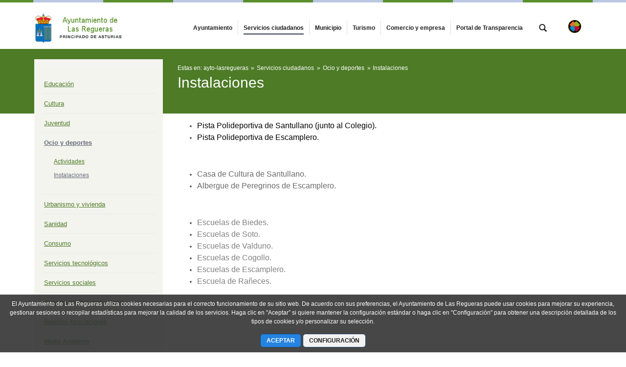

--- FILE ---
content_type: text/css;charset=UTF-8
request_url: https://www.lasregueras.es/combo?browserId=other&minifierType=css&languageId=es_ES&t=1734592280191&/o/change-tracking-change-lists-indicator-theme-contributor/change_tracking_change_lists_indicator.css
body_size: 513
content:
.change_tracking-control-group .control-menu-nav .control-menu-nav-item .control-menu-icon{height:32px;line-height:34px;margin-left:3px;margin-right:3px;padding:0;text-align:center;width:32px}.tooltip-background-blue .tooltip-inner{background-color:#2e5aac !important}.tooltip-background-green .tooltip-inner{background-color:#28a745 !important}.tooltip.bottom.tooltip-background-blue .arrow::before,.clay-tooltip-bottom.tooltip-background-blue .arrow::before,.clay-tooltip-bottom-left.tooltip-background-blue .arrow::before,.clay-tooltip-bottom-right.tooltip-background-blue .arrow::before{border-bottom-color:#2e5aac !important}.tooltip.bottom.tooltip-background-blue .tooltip-arrow::before,.clay-tooltip-bottom.tooltip-background-blue .tooltip-arrow::before,.clay-tooltip-bottom-left.tooltip-background-blue .tooltip-arrow::before,.clay-tooltip-bottom-right.tooltip-background-blue .tooltip-arrow::before{border-right-color:#2e5aac !important}.tooltip.left.tooltip-background-blue .arrow::before,.tooltip.left.tooltip-background-blue .arrow::before,.clay-tooltip-left.tooltip-background-blue .arrow::before,.clay-tooltip-left-bottom.tooltip-background-blue .arrow::before,.clay-tooltip-left-top.tooltip-background-blue .arrow::before{border-left-color:#2e5aac !important}.tooltip.left.tooltip-background-blue .tooltip-arrow::before,.tooltip.left.tooltip-background-blue .tooltip-arrow::before,.clay-tooltip-left.tooltip-background-blue .tooltip-arrow::before,.clay-tooltip-left-bottom.tooltip-background-blue .tooltip-arrow::before,.clay-tooltip-left-top.tooltip-background-blue .tooltip-arrow::before{border-right-color:#2e5aac !important}.tooltip.right.tooltip-background-blue .arrow::before,.clay-tooltip-right.tooltip-background-blue .arrow::before,.clay-tooltip-right-bottom.tooltip-background-blue .arrow::before,.clay-tooltip-right-top.tooltip-background-blue .arrow::before{border-right-color:#2e5aac !important}.tooltip.right.tooltip-background-blue .tooltip-arrow::before,.clay-tooltip-right.tooltip-background-blue .tooltip-arrow::before,.clay-tooltip-right-bottom.tooltip-background-blue .tooltip-arrow::before,.clay-tooltip-right-top.tooltip-background-blue .tooltip-arrow::before{border-right-color:#2e5aac !important}.tooltip.top.tooltip-background-blue .arrow::before,.clay-tooltip-top.tooltip-background-blue .arrow::before,.clay-tooltip-top-left.tooltip-background-blue .arrow::before,.clay-tooltip-top-right.tooltip-background-blue .arrow::before{border-top-color:#2e5aac !important}.tooltip.top.tooltip-background-blue .tooltip-arrow::before,.clay-tooltip-top.tooltip-background-blue .tooltip-arrow::before,.clay-tooltip-top-left.tooltip-background-blue .tooltip-arrow::before,.clay-tooltip-top-right.tooltip-background-blue .tooltip-arrow::before{border-right-color:#2e5aac !important}.tooltip.bottom.tooltip-background-green .arrow::before,.clay-tooltip-bottom.tooltip-background-green .arrow::before,.clay-tooltip-bottom-left.tooltip-background-green .arrow::before,.clay-tooltip-bottom-right.tooltip-background-green .arrow::before{border-bottom-color:#28a745 !important}.tooltip.bottom.tooltip-background-green .tooltip-arrow::before,.clay-tooltip-bottom.tooltip-background-green .tooltip-arrow::before,.clay-tooltip-bottom-left.tooltip-background-green .tooltip-arrow::before,.clay-tooltip-bottom-right.tooltip-background-green .tooltip-arrow::before{border-right-color:#28a745 !important}.tooltip.left.tooltip-background-green .arrow::before,.clay-tooltip-left.tooltip-background-green .arrow::before,.clay-tooltip-left-bottom.tooltip-background-green .arrow::before,.clay-tooltip-left-top.tooltip-background-green .arrow::before{border-left-color:#28a745 !important}.tooltip.left.tooltip-background-green .tooltip-arrow::before,.clay-tooltip-left.tooltip-background-green .tooltip-arrow::before,.clay-tooltip-left-bottom.tooltip-background-green .tooltip-arrow::before,.clay-tooltip-left-top.tooltip-background-green .tooltip-arrow::before{border-right-color:#28a745 !important}.tooltip.right.tooltip-background-green .arrow::before,.clay-tooltip-right.tooltip-background-green .arrow::before,.clay-tooltip-right-bottom.tooltip-background-green .arrow::before,.clay-tooltip-right-top.tooltip-background-green .arrow::before{border-right-color:#28a745 !important}.tooltip.right.tooltip-background-green .tooltip-arrow::before,.clay-tooltip-right.tooltip-background-green .tooltip-arrow::before,.clay-tooltip-right-bottom.tooltip-background-green .tooltip-arrow::before,.clay-tooltip-right-top.tooltip-background-green .tooltip-arrow::before{border-right-color:#28a745 !important}.tooltip.top.tooltip-background-green .arrow::before,.clay-tooltip-top.tooltip-background-green .arrow::before,.clay-tooltip-top-left.tooltip-background-green .arrow::before,.clay-tooltip-top-right.tooltip-background-green .arrow::before{border-top-color:#28a745 !important}.tooltip.top.tooltip-background-green .tooltip-arrow::before,.clay-tooltip-top.tooltip-background-green .tooltip-arrow::before,.clay-tooltip-top-left.tooltip-background-green .tooltip-arrow::before,.clay-tooltip-top-right.tooltip-background-green .tooltip-arrow::before{border-right-color:#28a745 !important}

--- FILE ---
content_type: text/plain
request_url: https://www.google-analytics.com/j/collect?v=1&_v=j102&a=1863560047&t=pageview&_s=1&dl=https%3A%2F%2Fwww.lasregueras.es%2Finstalaciones&ul=en-us%40posix&dt=Instalaciones%20-%20Ayuntamiento%20de%20Las%20Regueras&sr=1280x720&vp=1280x720&_u=IEBAAEABAAAAACAAI~&jid=1057868633&gjid=1447524876&cid=740276982.1765113445&tid=UA-152885033-1&_gid=1960656724.1765113445&_r=1&_slc=1&z=1051590083
body_size: -451
content:
2,cG-7K240TWLGT

--- FILE ---
content_type: text/javascript
request_url: https://www.lasregueras.es/combo/?browserId=other&minifierType=&languageId=es_ES&t=1734592286366&/o/js/resolved-module/frontend-js-metal-web$metal-incremental-dom@2.16.8/lib/all/incremental-dom.js&/o/js/resolved-module/frontend-js-metal-web$metal-soy-bundle@2.16.8/lib/bundle.js&/o/js/resolved-module/frontend-js-metal-web$metal-soy@2.16.8/lib/SoyAop.js&/o/js/resolved-module/frontend-js-metal-web$metal-soy@2.16.8/lib/Soy.js&/o/js/resolved-module/frontend-js-web@3.0.59/liferay/compat/modal/Modal.soy.js&/o/js/resolved-module/frontend-js-web@3.0.59/liferay/compat/modal/Modal.es.js&/o/js/resolved-module/frontend-js-metal-web$metal-position@2.1.2/lib/Geometry.js&/o/js/resolved-module/frontend-js-metal-web$metal-position@2.1.2/lib/Position.js&/o/js/resolved-module/frontend-js-metal-web$metal-position@2.1.2/lib/Align.js&/o/js/resolved-module/frontend-js-metal-web$metal-position@2.1.2/lib/all/position.js&/o/js/resolved-module/frontend-js-metal-web$metal-drag-drop@3.3.1/lib/helpers/DragAutoScroll.js&/o/js/resolved-module/frontend-js-metal-web$metal-drag-drop@3.3.1/lib/helpers/DragScrollDelta.js&/o/js/resolved-module/frontend-js-metal-web$metal-drag-drop@3.3.1/lib/helpers/DragShim.js&/o/js/resolved-module/frontend-js-metal-web$metal-drag-drop@3.3.1/lib/Drag.js&/o/js/resolved-module/frontend-js-metal-web$metal-drag-drop@3.3.1/lib/DragDrop.js&/o/js/resolved-module/frontend-js-metal-web$metal-drag-drop@3.3.1/lib/all/drag.js&/o/js/resolved-module/frontend-js-web@3.0.59/liferay/compat/slider/Slider.soy.js&/o/js/resolved-module/frontend-js-web@3.0.59/liferay/compat/slider/Slider.es.js&/o/js/resolved-module/frontend-js-web@3.0.59/liferay/keyboard-focus/KeyboardFocusManager.es.js&/o/js/resolved-module/frontend-js-web@3.0.59/liferay/compat/treeview/Treeview.soy.js&/o/js/resolved-module/frontend-js-web@3.0.59/liferay/compat/treeview/Treeview.es.js&/o/js/resolved-module/frontend-js-web@3.0.59/liferay/util/form/object_to_form_data.es.js
body_size: 30316
content:
Liferay.Loader.define("frontend-js-metal-web$metal-incremental-dom@2.16.8/lib/all/incremental-dom",["module","exports","require","../html/HTML2IncDom","../IncrementalDomRenderer"],function(module,exports,require){var define=undefined;Object.defineProperty(exports,"__esModule",{value:true});exports.HTML2IncDom=undefined;var _HTML2IncDom=require("../html/HTML2IncDom");var _HTML2IncDom2=_interopRequireDefault(_HTML2IncDom);var _IncrementalDomRenderer=require("../IncrementalDomRenderer");var _IncrementalDomRenderer2=
_interopRequireDefault(_IncrementalDomRenderer);function _interopRequireDefault(obj){return obj&&obj.__esModule?obj:{default:obj}}exports.HTML2IncDom=_HTML2IncDom2.default;exports.default=_IncrementalDomRenderer2.default});
Liferay.Loader.define("frontend-js-metal-web$metal-soy-bundle@2.16.8/lib/bundle",["module","exports","require","frontend-js-metal-web$metal-incremental-dom"],function(module,exports,require){var define=undefined;var _typeof=typeof Symbol==="function"&&typeof Symbol.iterator==="symbol"?function(obj){return typeof obj}:function(obj){return obj&&typeof Symbol==="function"&&obj.constructor===Symbol&&obj!==Symbol.prototype?"symbol":typeof obj};require("frontend-js-metal-web$metal-incremental-dom");(function(){if(!this.goog){this.CLOSURE_NO_DEPS=
true;this.goog=this.goog||{};var COMPILED=false;var goog=this.goog||{};goog.global=this;goog.global.CLOSURE_UNCOMPILED_DEFINES;goog.global.CLOSURE_DEFINES;goog.isDef=function(val){return val!==void 0};goog.exportPath_=function(name,opt_object,opt_objectToExportTo){var parts=name.split(".");var cur=opt_objectToExportTo||goog.global;if(!(parts[0]in cur)&&cur.execScript)cur.execScript("var "+parts[0]);for(var part;parts.length&&(part=parts.shift());)if(!parts.length&&goog.isDef(opt_object))cur[part]=
opt_object;else if(cur[part])cur=cur[part];else cur=cur[part]={}};goog.define=function(name,defaultValue){var value=defaultValue;if(goog.global.CLOSURE_UNCOMPILED_DEFINES&&Object.prototype.hasOwnProperty.call(goog.global.CLOSURE_UNCOMPILED_DEFINES,name))value=goog.global.CLOSURE_UNCOMPILED_DEFINES[name];else if(goog.global.CLOSURE_DEFINES&&Object.prototype.hasOwnProperty.call(goog.global.CLOSURE_DEFINES,name))value=goog.global.CLOSURE_DEFINES[name];goog.exportPath_(name,value)};goog.define("goog.DEBUG",
true);goog.define("goog.LOCALE","en");goog.define("goog.TRUSTED_SITE",true);goog.define("goog.STRICT_MODE_COMPATIBLE",false);goog.define("goog.DISALLOW_TEST_ONLY_CODE",COMPILED&&!goog.DEBUG);goog.define("goog.ENABLE_CHROME_APP_SAFE_SCRIPT_LOADING",false);goog.provide=function(name){if(goog.isProvided_(name))throw Error('Namespace "'+name+'" already declared.');goog.constructNamespace_(name)};goog.constructNamespace_=function(name,opt_obj){delete goog.implicitNamespaces_[name];var namespace=name;while(namespace=
namespace.substring(0,namespace.lastIndexOf("."))){if(goog.getObjectByName(namespace))break;goog.implicitNamespaces_[namespace]=true}goog.exportPath_(name,opt_obj)};goog.VALID_MODULE_RE_=/^[a-zA-Z_$][a-zA-Z0-9._$]*$/;goog.module=function(name){if(!goog.isString(name)||!name||name.search(goog.VALID_MODULE_RE_)==-1)throw Error("Invalid module identifier");if(!goog.isInModuleLoader_())throw Error("Module "+name+" has been loaded incorrectly.");if(goog.moduleLoaderState_.moduleName)throw Error("goog.module may only be called once per module.");
goog.moduleLoaderState_.moduleName=name;if(goog.isProvided_(name))throw Error('Namespace "'+name+'" already declared.');delete goog.implicitNamespaces_[name]};goog.module.get=function(name){return goog.module.getInternal_(name)};goog.module.getInternal_=function(name){if(goog.isProvided_(name))return name in goog.loadedModules_?goog.loadedModules_[name]:goog.getObjectByName(name);else return null};goog.moduleLoaderState_=null;goog.isInModuleLoader_=function(){return goog.moduleLoaderState_!=null};
goog.module.declareLegacyNamespace=function(){if(!COMPILED&&!goog.isInModuleLoader_())throw new Error("goog.module.declareLegacyNamespace must be called from "+"within a goog.module");if(!COMPILED&&!goog.moduleLoaderState_.moduleName)throw Error("goog.module must be called prior to "+"goog.module.declareLegacyNamespace.");goog.moduleLoaderState_.declareLegacyNamespace=true};goog.setTestOnly=function(opt_message){if(goog.DISALLOW_TEST_ONLY_CODE){opt_message=opt_message||"";throw Error("Importing test-only code into non-debug environment"+
(opt_message?": "+opt_message:"."));}};goog.isProvided_=function(name){return name in goog.loadedModules_||!goog.implicitNamespaces_[name]&&goog.isDefAndNotNull(goog.getObjectByName(name))};goog.implicitNamespaces_={"goog.module":true};goog.getObjectByName=function(name,opt_obj){var parts=name.split(".");var cur=opt_obj||goog.global;for(var part;part=parts.shift();)if(goog.isDefAndNotNull(cur[part]))cur=cur[part];else return null;return cur};goog.globalize=function(obj,opt_global){var global=opt_global||
goog.global;for(var x in obj)global[x]=obj[x]};goog.addDependency=function(relPath,provides,requires,opt_loadFlags){if(goog.DEPENDENCIES_ENABLED){var provide,require;var path=relPath.replace(/\\/g,"/");var deps=goog.dependencies_;if(!opt_loadFlags||typeof opt_loadFlags==="boolean")opt_loadFlags=opt_loadFlags?{"module":"goog"}:{};for(var i=0;provide=provides[i];i++){deps.nameToPath[provide]=path;deps.pathIsModule[path]=opt_loadFlags["module"]=="goog"}for(var j=0;require=requires[j];j++){if(!(path in
deps.requires))deps.requires[path]={};deps.requires[path][require]=true}}};goog.define("goog.ENABLE_DEBUG_LOADER",true);goog.logToConsole_=function(msg){if(goog.global.console)goog.global.console["error"](msg)};goog.require=function(name){if(goog.ENABLE_DEBUG_LOADER&&goog.IS_OLD_IE_)goog.maybeProcessDeferredDep_(name);if(goog.isProvided_(name))if(goog.isInModuleLoader_())return goog.module.getInternal_(name);else return null;if(goog.ENABLE_DEBUG_LOADER){var path=goog.getPathFromDeps_(name);if(path){goog.writeScripts_(path);
return null}}var errorMessage="goog.require could not find: "+name;goog.logToConsole_(errorMessage);throw Error(errorMessage);};goog.basePath="";goog.global.CLOSURE_BASE_PATH;goog.global.CLOSURE_NO_DEPS;goog.global.CLOSURE_IMPORT_SCRIPT;goog.nullFunction=function(){};goog.abstractMethod=function(){throw Error("unimplemented abstract method");};goog.addSingletonGetter=function(ctor){ctor.getInstance=function(){if(ctor.instance_)return ctor.instance_;if(goog.DEBUG)goog.instantiatedSingletons_[goog.instantiatedSingletons_.length]=
ctor;return ctor.instance_=new ctor}};goog.instantiatedSingletons_=[];goog.define("goog.LOAD_MODULE_USING_EVAL",true);goog.define("goog.SEAL_MODULE_EXPORTS",goog.DEBUG);goog.loadedModules_={};goog.DEPENDENCIES_ENABLED=!COMPILED&&goog.ENABLE_DEBUG_LOADER;if(goog.DEPENDENCIES_ENABLED){goog.dependencies_={pathIsModule:{},nameToPath:{},requires:{},visited:{},written:{},deferred:{}};goog.inHtmlDocument_=function(){var doc=goog.global.document;return doc!=null&&"write"in doc};goog.findBasePath_=function(){if(goog.isDef(goog.global.CLOSURE_BASE_PATH)){goog.basePath=
goog.global.CLOSURE_BASE_PATH;return}else if(!goog.inHtmlDocument_())return;var doc=goog.global.document;var scripts=doc.getElementsByTagName("SCRIPT");for(var i=scripts.length-1;i>=0;--i){var script=scripts[i];var src=script.src;var qmark=src.lastIndexOf("?");var l=qmark==-1?src.length:qmark;if(src.substr(l-7,7)=="base.js"){goog.basePath=src.substr(0,l-7);return}}};goog.importScript_=function(src,opt_sourceText){var importScript=goog.global.CLOSURE_IMPORT_SCRIPT||goog.writeScriptTag_;if(importScript(src,
opt_sourceText))goog.dependencies_.written[src]=true};goog.IS_OLD_IE_=!!(!goog.global.atob&&goog.global.document&&goog.global.document.all);goog.importModule_=function(src){if(goog.importScript_("",'goog.retrieveAndExecModule_("'+src+'");'))goog.dependencies_.written[src]=true};goog.queuedModules_=[];goog.wrapModule_=function(srcUrl,scriptText){if(!goog.LOAD_MODULE_USING_EVAL||!goog.isDef(goog.global.JSON))return""+"goog.loadModule(function(exports) {"+'"use strict";'+scriptText+"\n"+";return exports"+
"});"+"\n//# sourceURL\x3d"+srcUrl+"\n";else return""+"goog.loadModule("+goog.global.JSON.stringify(scriptText+"\n//# sourceURL\x3d"+srcUrl+"\n")+");"};goog.loadQueuedModules_=function(){var count=goog.queuedModules_.length;if(count>0){var queue=goog.queuedModules_;goog.queuedModules_=[];for(var i=0;i<count;i++){var path=queue[i];goog.maybeProcessDeferredPath_(path)}}};goog.maybeProcessDeferredDep_=function(name){if(goog.isDeferredModule_(name)&&goog.allDepsAreAvailable_(name)){var path=goog.getPathFromDeps_(name);
goog.maybeProcessDeferredPath_(goog.basePath+path)}};goog.isDeferredModule_=function(name){var path=goog.getPathFromDeps_(name);if(path&&goog.dependencies_.pathIsModule[path]){var abspath=goog.basePath+path;return abspath in goog.dependencies_.deferred}return false};goog.allDepsAreAvailable_=function(name){var path=goog.getPathFromDeps_(name);if(path&&path in goog.dependencies_.requires)for(var requireName in goog.dependencies_.requires[path])if(!goog.isProvided_(requireName)&&!goog.isDeferredModule_(requireName))return false;
return true};goog.maybeProcessDeferredPath_=function(abspath){if(abspath in goog.dependencies_.deferred){var src=goog.dependencies_.deferred[abspath];delete goog.dependencies_.deferred[abspath];goog.globalEval(src)}};goog.loadModuleFromUrl=function(url){goog.retrieveAndExecModule_(url)};goog.loadModule=function(moduleDef){var previousState=goog.moduleLoaderState_;try{goog.moduleLoaderState_={moduleName:undefined,declareLegacyNamespace:false};var exports;if(goog.isFunction(moduleDef))exports=moduleDef.call(goog.global,
{});else if(goog.isString(moduleDef))exports=goog.loadModuleFromSource_.call(goog.global,moduleDef);else throw Error("Invalid module definition");var moduleName=goog.moduleLoaderState_.moduleName;if(!goog.isString(moduleName)||!moduleName)throw Error('Invalid module name "'+moduleName+'"');if(goog.moduleLoaderState_.declareLegacyNamespace)goog.constructNamespace_(moduleName,exports);else if(goog.SEAL_MODULE_EXPORTS&&Object.seal)Object.seal(exports);goog.loadedModules_[moduleName]=exports}finally{goog.moduleLoaderState_=
previousState}};goog.loadModuleFromSource_=function(){var exports={};eval(arguments[0]);return exports};goog.writeScriptSrcNode_=function(src){goog.global.document.write('\x3cscript type\x3d"text/javascript" src\x3d"'+src+'"\x3e\x3c/'+"script\x3e")};goog.appendScriptSrcNode_=function(src){var doc=goog.global.document;var scriptEl=doc.createElement("script");scriptEl.type="text/javascript";scriptEl.src=src;scriptEl.defer=false;scriptEl.async=false;doc.head.appendChild(scriptEl)};goog.writeScriptTag_=
function(src,opt_sourceText){if(goog.inHtmlDocument_()){var doc=goog.global.document;if(!goog.ENABLE_CHROME_APP_SAFE_SCRIPT_LOADING&&doc.readyState=="complete"){var isDeps=/\bdeps.js$/.test(src);if(isDeps)return false;else throw Error('Cannot write "'+src+'" after document load');}var isOldIE=goog.IS_OLD_IE_;if(opt_sourceText===undefined)if(!isOldIE)if(goog.ENABLE_CHROME_APP_SAFE_SCRIPT_LOADING)goog.appendScriptSrcNode_(src);else goog.writeScriptSrcNode_(src);else{var state=" onreadystatechange\x3d'goog.onScriptLoad_(this, "+
++goog.lastNonModuleScriptIndex_+")' ";doc.write('\x3cscript type\x3d"text/javascript" src\x3d"'+src+'"'+state+"\x3e\x3c/"+"script\x3e")}else doc.write('\x3cscript type\x3d"text/javascript"\x3e'+opt_sourceText+"\x3c/"+"script\x3e");return true}else return false};goog.lastNonModuleScriptIndex_=0;goog.onScriptLoad_=function(script,scriptIndex){if(script.readyState=="complete"&&goog.lastNonModuleScriptIndex_==scriptIndex)goog.loadQueuedModules_();return true};goog.writeScripts_=function(pathToLoad){var scripts=
[];var seenScript={};var deps=goog.dependencies_;function visitNode(path){if(path in deps.written)return;if(path in deps.visited)return;deps.visited[path]=true;if(path in deps.requires)for(var requireName in deps.requires[path])if(!goog.isProvided_(requireName))if(requireName in deps.nameToPath)visitNode(deps.nameToPath[requireName]);else throw Error("Undefined nameToPath for "+requireName);if(!(path in seenScript)){seenScript[path]=true;scripts.push(path)}}visitNode(pathToLoad);for(var i=0;i<scripts.length;i++){var path=
scripts[i];goog.dependencies_.written[path]=true}var moduleState=goog.moduleLoaderState_;goog.moduleLoaderState_=null;for(var i=0;i<scripts.length;i++){var path=scripts[i];if(path)if(!deps.pathIsModule[path])goog.importScript_(goog.basePath+path);else goog.importModule_(goog.basePath+path);else{goog.moduleLoaderState_=moduleState;throw Error("Undefined script input");}}goog.moduleLoaderState_=moduleState};goog.getPathFromDeps_=function(rule){if(rule in goog.dependencies_.nameToPath)return goog.dependencies_.nameToPath[rule];
else return null};goog.findBasePath_();if(!goog.global.CLOSURE_NO_DEPS)goog.importScript_(goog.basePath+"deps.js")}goog.normalizePath_=function(path){var components=path.split("/");var i=0;while(i<components.length)if(components[i]==".")components.splice(i,1);else if(i&&components[i]==".."&&components[i-1]&&components[i-1]!="..")components.splice(--i,2);else i++;return components.join("/")};goog.loadFileSync_=function(src){if(goog.global.CLOSURE_LOAD_FILE_SYNC)return goog.global.CLOSURE_LOAD_FILE_SYNC(src);
else{var xhr=new goog.global["XMLHttpRequest"];xhr.open("get",src,false);xhr.send();return xhr.responseText}};goog.retrieveAndExecModule_=function(src){var originalPath=src;src=goog.normalizePath_(src);var importScript=goog.global.CLOSURE_IMPORT_SCRIPT||goog.writeScriptTag_;var scriptText=goog.loadFileSync_(src);if(scriptText!=null){var execModuleScript=goog.wrapModule_(src,scriptText);var isOldIE=goog.IS_OLD_IE_;if(isOldIE){goog.dependencies_.deferred[originalPath]=execModuleScript;goog.queuedModules_.push(originalPath)}else importScript(src,
execModuleScript)}else throw new Error("load of "+src+"failed");};goog.typeOf=function(value){var s=typeof value==="undefined"?"undefined":_typeof(value);if(s=="object")if(value){if(value instanceof Array)return"array";else if(value instanceof Object)return s;var className=Object.prototype.toString.call(value);if(className=="[object Window]")return"object";if(className=="[object Array]"||typeof value.length=="number"&&typeof value.splice!="undefined"&&typeof value.propertyIsEnumerable!="undefined"&&
!value.propertyIsEnumerable("splice"))return"array";if(className=="[object Function]"||typeof value.call!="undefined"&&typeof value.propertyIsEnumerable!="undefined"&&!value.propertyIsEnumerable("call"))return"function"}else return"null";else if(s=="function"&&typeof value.call=="undefined")return"object";return s};goog.isNull=function(val){return val===null};goog.isDefAndNotNull=function(val){return val!=null};goog.isArray=function(val){return goog.typeOf(val)=="array"};goog.isArrayLike=function(val){var type=
goog.typeOf(val);return type=="array"||type=="object"&&typeof val.length=="number"};goog.isDateLike=function(val){return goog.isObject(val)&&typeof val.getFullYear=="function"};goog.isString=function(val){return typeof val=="string"};goog.isBoolean=function(val){return typeof val=="boolean"};goog.isNumber=function(val){return typeof val=="number"};goog.isFunction=function(val){return goog.typeOf(val)=="function"};goog.isObject=function(val){var type=typeof val==="undefined"?"undefined":_typeof(val);
return type=="object"&&val!=null||type=="function"};goog.getUid=function(obj){return obj[goog.UID_PROPERTY_]||(obj[goog.UID_PROPERTY_]=++goog.uidCounter_)};goog.hasUid=function(obj){return!!obj[goog.UID_PROPERTY_]};goog.removeUid=function(obj){if(obj!==null&&"removeAttribute"in obj)obj.removeAttribute(goog.UID_PROPERTY_);try{delete obj[goog.UID_PROPERTY_]}catch(ex){}};goog.UID_PROPERTY_="closure_uid_"+(Math.random()*1E9>>>0);goog.uidCounter_=0;goog.getHashCode=goog.getUid;goog.removeHashCode=goog.removeUid;
goog.cloneObject=function(obj){var type=goog.typeOf(obj);if(type=="object"||type=="array"){if(obj.clone)return obj.clone();var clone=type=="array"?[]:{};for(var key in obj)clone[key]=goog.cloneObject(obj[key]);return clone}return obj};goog.bindNative_=function(fn,selfObj,var_args){return fn.call.apply(fn.bind,arguments)};goog.bindJs_=function(fn,selfObj,var_args){if(!fn)throw new Error;if(arguments.length>2){var boundArgs=Array.prototype.slice.call(arguments,2);return function(){var newArgs=Array.prototype.slice.call(arguments);
Array.prototype.unshift.apply(newArgs,boundArgs);return fn.apply(selfObj,newArgs)}}else return function(){return fn.apply(selfObj,arguments)}};goog.bind=function(fn,selfObj,var_args){if(Function.prototype.bind&&Function.prototype.bind.toString().indexOf("native code")!=-1)goog.bind=goog.bindNative_;else goog.bind=goog.bindJs_;return goog.bind.apply(null,arguments)};goog.partial=function(fn,var_args){var args=Array.prototype.slice.call(arguments,1);return function(){var newArgs=args.slice();newArgs.push.apply(newArgs,
arguments);return fn.apply(this,newArgs)}};goog.mixin=function(target,source){for(var x in source)target[x]=source[x]};goog.now=goog.TRUSTED_SITE&&Date.now||function(){return+new Date};goog.globalEval=function(script){if(goog.global.execScript)goog.global.execScript(script,"JavaScript");else if(goog.global.eval){if(goog.evalWorksForGlobals_==null){goog.global.eval("var _evalTest_ \x3d 1;");if(typeof goog.global["_evalTest_"]!="undefined"){try{delete goog.global["_evalTest_"]}catch(ignore){}goog.evalWorksForGlobals_=
true}else goog.evalWorksForGlobals_=false}if(goog.evalWorksForGlobals_)goog.global.eval(script);else{var doc=goog.global.document;var scriptElt=doc.createElement("SCRIPT");scriptElt.type="text/javascript";scriptElt.defer=false;scriptElt.appendChild(doc.createTextNode(script));doc.body.appendChild(scriptElt);doc.body.removeChild(scriptElt)}}else throw Error("goog.globalEval not available");};goog.evalWorksForGlobals_=null;goog.cssNameMapping_;goog.cssNameMappingStyle_;goog.getCssName=function(className,
opt_modifier){var getMapping=function getMapping(cssName){return goog.cssNameMapping_[cssName]||cssName};var renameByParts=function renameByParts(cssName){var parts=cssName.split("-");var mapped=[];for(var i=0;i<parts.length;i++)mapped.push(getMapping(parts[i]));return mapped.join("-")};var rename;if(goog.cssNameMapping_)rename=goog.cssNameMappingStyle_=="BY_WHOLE"?getMapping:renameByParts;else rename=function rename(a){return a};if(opt_modifier)return className+"-"+rename(opt_modifier);else return rename(className)};
goog.setCssNameMapping=function(mapping,opt_style){goog.cssNameMapping_=mapping;goog.cssNameMappingStyle_=opt_style};goog.global.CLOSURE_CSS_NAME_MAPPING;if(!COMPILED&&goog.global.CLOSURE_CSS_NAME_MAPPING)goog.cssNameMapping_=goog.global.CLOSURE_CSS_NAME_MAPPING;goog.getMsg=function(str,opt_values){if(opt_values)str=str.replace(/\{\$([^}]+)}/g,function(match,key){return opt_values!=null&&key in opt_values?opt_values[key]:match});return str};goog.getMsgWithFallback=function(a,b){return a};goog.exportSymbol=
function(publicPath,object,opt_objectToExportTo){goog.exportPath_(publicPath,object,opt_objectToExportTo)};goog.exportProperty=function(object,publicName,symbol){object[publicName]=symbol};goog.inherits=function(childCtor,parentCtor){function tempCtor(){}tempCtor.prototype=parentCtor.prototype;childCtor.superClass_=parentCtor.prototype;childCtor.prototype=new tempCtor;childCtor.prototype.constructor=childCtor;childCtor.base=function(me,methodName,var_args){var args=new Array(arguments.length-2);for(var i=
2;i<arguments.length;i++)args[i-2]=arguments[i];return parentCtor.prototype[methodName].apply(me,args)}};goog.base=function(me,opt_methodName,var_args){var caller=arguments.callee.caller;if(goog.STRICT_MODE_COMPATIBLE||goog.DEBUG&&!caller)throw Error("arguments.caller not defined.  goog.base() cannot be used "+"with strict mode code. See "+"http://www.ecma-international.org/ecma-262/5.1/#sec-C");if(caller.superClass_){var ctorArgs=new Array(arguments.length-1);for(var i=1;i<arguments.length;i++)ctorArgs[i-
1]=arguments[i];return caller.superClass_.constructor.apply(me,ctorArgs)}var args=new Array(arguments.length-2);for(var i=2;i<arguments.length;i++)args[i-2]=arguments[i];var foundCaller=false;for(var ctor=me.constructor;ctor;ctor=ctor.superClass_&&ctor.superClass_.constructor)if(ctor.prototype[opt_methodName]===caller)foundCaller=true;else if(foundCaller)return ctor.prototype[opt_methodName].apply(me,args);if(me[opt_methodName]===caller)return me.constructor.prototype[opt_methodName].apply(me,args);
else throw Error("goog.base called from a method of one name "+"to a method of a different name");};goog.scope=function(fn){fn.call(goog.global)};goog.global["COMPILED"]=COMPILED;goog.provide("goog.string");goog.string.subs=function(str,var_args){var splitParts=str.split("%s");var returnString="";var subsArguments=Array.prototype.slice.call(arguments,1);while(subsArguments.length&&splitParts.length>1)returnString+=splitParts.shift()+subsArguments.shift();return returnString+splitParts.join("%s")};
goog.string.AMP_RE_=/&/g;goog.string.LT_RE_=/</g;goog.string.GT_RE_=/>/g;goog.string.QUOT_RE_=/"/g;goog.string.SINGLE_QUOTE_RE_=/'/g;goog.string.NULL_RE_=/\x00/g;goog.string.E_RE_=/e/g;goog.string.ALL_RE_=goog.string.DETECT_DOUBLE_ESCAPING?/[\x00&<>"'e]/:/[\x00&<>"']/;goog.string.unescapeEntities=function(str){if(goog.string.contains(str,"\x26"))if(!goog.string.FORCE_NON_DOM_HTML_UNESCAPING&&"document"in goog.global)return goog.string.unescapeEntitiesUsingDom_(str);else return goog.string.unescapePureXmlEntities_(str);
return str};goog.string.unescapeEntitiesUsingDom_=function(str,opt_document){var seen={"\x26amp;":"\x26","\x26lt;":"\x3c","\x26gt;":"\x3e","\x26quot;":'"'};var div;if(opt_document)div=opt_document.createElement("div");else div=goog.global.document.createElement("div");return str.replace(goog.string.HTML_ENTITY_PATTERN_,function(s,entity){var value=seen[s];if(value)return value;if(entity.charAt(0)=="#"){var n=Number("0"+entity.substr(1));if(!isNaN(n))value=String.fromCharCode(n)}if(!value){div.innerHTML=
s+" ";value=div.firstChild.nodeValue.slice(0,-1)}return seen[s]=value})};goog.string.unescapePureXmlEntities_=function(str){return str.replace(/&([^;]+);/g,function(s,entity){switch(entity){case "amp":return"\x26";case "lt":return"\x3c";case "gt":return"\x3e";case "quot":return'"';default:if(entity.charAt(0)=="#"){var n=Number("0"+entity.substr(1));if(!isNaN(n))return String.fromCharCode(n)}return s}})};goog.string.HTML_ENTITY_PATTERN_=/&([^;\s<&]+);?/g;goog.string.contains=function(str,subString){return str.indexOf(subString)!=
-1};goog.string.htmlEscape=function(str,opt_isLikelyToContainHtmlChars){if(opt_isLikelyToContainHtmlChars){str=str.replace(goog.string.AMP_RE_,"\x26amp;").replace(goog.string.LT_RE_,"\x26lt;").replace(goog.string.GT_RE_,"\x26gt;").replace(goog.string.QUOT_RE_,"\x26quot;").replace(goog.string.SINGLE_QUOTE_RE_,"\x26#39;").replace(goog.string.NULL_RE_,"\x26#0;");if(goog.string.DETECT_DOUBLE_ESCAPING)str=str.replace(goog.string.E_RE_,"\x26#101;");return str}else{if(!goog.string.ALL_RE_.test(str))return str;
if(str.indexOf("\x26")!=-1)str=str.replace(goog.string.AMP_RE_,"\x26amp;");if(str.indexOf("\x3c")!=-1)str=str.replace(goog.string.LT_RE_,"\x26lt;");if(str.indexOf("\x3e")!=-1)str=str.replace(goog.string.GT_RE_,"\x26gt;");if(str.indexOf('"')!=-1)str=str.replace(goog.string.QUOT_RE_,"\x26quot;");if(str.indexOf("'")!=-1)str=str.replace(goog.string.SINGLE_QUOTE_RE_,"\x26#39;");if(str.indexOf("\x00")!=-1)str=str.replace(goog.string.NULL_RE_,"\x26#0;");if(goog.string.DETECT_DOUBLE_ESCAPING&&str.indexOf("e")!=
-1)str=str.replace(goog.string.E_RE_,"\x26#101;");return str}};goog.debug={};goog.debug.runtimeType=function(value){if(value instanceof Function)return value.displayName||value.name||"unknown type name";else if(value instanceof Object)return value.constructor.displayName||value.constructor.name||Object.prototype.toString.call(value);else return value===null?"null":typeof value==="undefined"?"undefined":_typeof(value)};goog.debug.Error=function(opt_msg){if(Error.captureStackTrace)Error.captureStackTrace(this,
goog.debug.Error);else{var stack=(new Error).stack;if(stack)this.stack=stack}if(opt_msg)this.message=String(opt_msg);this.reportErrorToServer=true};goog.inherits(goog.debug.Error,Error);goog.debug.Error.prototype.name="CustomError";goog.dom={};goog.dom.NodeType={ELEMENT:1,ATTRIBUTE:2,TEXT:3,CDATA_SECTION:4,ENTITY_REFERENCE:5,ENTITY:6,PROCESSING_INSTRUCTION:7,COMMENT:8,DOCUMENT:9,DOCUMENT_TYPE:10,DOCUMENT_FRAGMENT:11,NOTATION:12};goog.provide("goog.i18n.bidi");goog.provide("goog.i18n.bidi.Dir");goog.provide("goog.i18n.bidi.DirectionalString");
goog.provide("goog.i18n.bidi.Format");goog.define("goog.i18n.bidi.FORCE_RTL",false);goog.i18n.bidi.IS_RTL=goog.i18n.bidi.FORCE_RTL||(goog.LOCALE.substring(0,2).toLowerCase()=="ar"||goog.LOCALE.substring(0,2).toLowerCase()=="fa"||goog.LOCALE.substring(0,2).toLowerCase()=="he"||goog.LOCALE.substring(0,2).toLowerCase()=="iw"||goog.LOCALE.substring(0,2).toLowerCase()=="ps"||goog.LOCALE.substring(0,2).toLowerCase()=="sd"||goog.LOCALE.substring(0,2).toLowerCase()=="ug"||goog.LOCALE.substring(0,2).toLowerCase()==
"ur"||goog.LOCALE.substring(0,2).toLowerCase()=="yi")&&(goog.LOCALE.length==2||goog.LOCALE.substring(2,3)=="-"||goog.LOCALE.substring(2,3)=="_")||goog.LOCALE.length>=3&&goog.LOCALE.substring(0,3).toLowerCase()=="ckb"&&(goog.LOCALE.length==3||goog.LOCALE.substring(3,4)=="-"||goog.LOCALE.substring(3,4)=="_");goog.i18n.bidi.Format={LRE:"\u202a",RLE:"\u202b",PDF:"\u202c",LRM:"\u200e",RLM:"\u200f"};goog.i18n.bidi.Dir={LTR:1,RTL:-1,NEUTRAL:0};goog.i18n.bidi.RIGHT="right";goog.i18n.bidi.LEFT="left";goog.i18n.bidi.I18N_RIGHT=
goog.i18n.bidi.IS_RTL?goog.i18n.bidi.LEFT:goog.i18n.bidi.RIGHT;goog.i18n.bidi.I18N_LEFT=goog.i18n.bidi.IS_RTL?goog.i18n.bidi.RIGHT:goog.i18n.bidi.LEFT;goog.i18n.bidi.toDir=function(givenDir,opt_noNeutral){if(typeof givenDir=="number")return givenDir>0?goog.i18n.bidi.Dir.LTR:givenDir<0?goog.i18n.bidi.Dir.RTL:opt_noNeutral?null:goog.i18n.bidi.Dir.NEUTRAL;else if(givenDir==null)return null;else return givenDir?goog.i18n.bidi.Dir.RTL:goog.i18n.bidi.Dir.LTR};goog.i18n.bidi.ltrChars_="A-Za-z\u00c0-\u00d6\u00d8-\u00f6\u00f8-\u02b8\u0300-\u0590\u0800-\u1fff"+
"\u200e\u2c00-\ufb1c\ufe00-\ufe6f\ufefd-\uffff";goog.i18n.bidi.rtlChars_="\u0591-\u06ef\u06fa-\u07ff\u200f\ufb1d-\ufdff\ufe70-\ufefc";goog.i18n.bidi.htmlSkipReg_=/<[^>]*>|&[^;]+;/g;goog.i18n.bidi.stripHtmlIfNeeded_=function(str,opt_isStripNeeded){return opt_isStripNeeded?str.replace(goog.i18n.bidi.htmlSkipReg_,""):str};goog.i18n.bidi.rtlCharReg_=new RegExp("["+goog.i18n.bidi.rtlChars_+"]");goog.i18n.bidi.ltrCharReg_=new RegExp("["+goog.i18n.bidi.ltrChars_+"]");goog.i18n.bidi.hasAnyRtl=function(str,
opt_isHtml){return goog.i18n.bidi.rtlCharReg_.test(goog.i18n.bidi.stripHtmlIfNeeded_(str,opt_isHtml))};goog.i18n.bidi.hasRtlChar=goog.i18n.bidi.hasAnyRtl;goog.i18n.bidi.hasAnyLtr=function(str,opt_isHtml){return goog.i18n.bidi.ltrCharReg_.test(goog.i18n.bidi.stripHtmlIfNeeded_(str,opt_isHtml))};goog.i18n.bidi.ltrRe_=new RegExp("^["+goog.i18n.bidi.ltrChars_+"]");goog.i18n.bidi.rtlRe_=new RegExp("^["+goog.i18n.bidi.rtlChars_+"]");goog.i18n.bidi.isRtlChar=function(str){return goog.i18n.bidi.rtlRe_.test(str)};
goog.i18n.bidi.isLtrChar=function(str){return goog.i18n.bidi.ltrRe_.test(str)};goog.i18n.bidi.isNeutralChar=function(str){return!goog.i18n.bidi.isLtrChar(str)&&!goog.i18n.bidi.isRtlChar(str)};goog.i18n.bidi.ltrDirCheckRe_=new RegExp("^[^"+goog.i18n.bidi.rtlChars_+"]*["+goog.i18n.bidi.ltrChars_+"]");goog.i18n.bidi.rtlDirCheckRe_=new RegExp("^[^"+goog.i18n.bidi.ltrChars_+"]*["+goog.i18n.bidi.rtlChars_+"]");goog.i18n.bidi.startsWithRtl=function(str,opt_isHtml){return goog.i18n.bidi.rtlDirCheckRe_.test(goog.i18n.bidi.stripHtmlIfNeeded_(str,
opt_isHtml))};goog.i18n.bidi.isRtlText=goog.i18n.bidi.startsWithRtl;goog.i18n.bidi.startsWithLtr=function(str,opt_isHtml){return goog.i18n.bidi.ltrDirCheckRe_.test(goog.i18n.bidi.stripHtmlIfNeeded_(str,opt_isHtml))};goog.i18n.bidi.isLtrText=goog.i18n.bidi.startsWithLtr;goog.i18n.bidi.isRequiredLtrRe_=/^http:\/\/.*/;goog.i18n.bidi.isNeutralText=function(str,opt_isHtml){str=goog.i18n.bidi.stripHtmlIfNeeded_(str,opt_isHtml);return goog.i18n.bidi.isRequiredLtrRe_.test(str)||!goog.i18n.bidi.hasAnyLtr(str)&&
!goog.i18n.bidi.hasAnyRtl(str)};goog.i18n.bidi.ltrExitDirCheckRe_=new RegExp("["+goog.i18n.bidi.ltrChars_+"][^"+goog.i18n.bidi.rtlChars_+"]*$");goog.i18n.bidi.rtlExitDirCheckRe_=new RegExp("["+goog.i18n.bidi.rtlChars_+"][^"+goog.i18n.bidi.ltrChars_+"]*$");goog.i18n.bidi.endsWithLtr=function(str,opt_isHtml){return goog.i18n.bidi.ltrExitDirCheckRe_.test(goog.i18n.bidi.stripHtmlIfNeeded_(str,opt_isHtml))};goog.i18n.bidi.isLtrExitText=goog.i18n.bidi.endsWithLtr;goog.i18n.bidi.endsWithRtl=function(str,
opt_isHtml){return goog.i18n.bidi.rtlExitDirCheckRe_.test(goog.i18n.bidi.stripHtmlIfNeeded_(str,opt_isHtml))};goog.i18n.bidi.isRtlExitText=goog.i18n.bidi.endsWithRtl;goog.i18n.bidi.rtlLocalesRe_=new RegExp("^(ar|ckb|dv|he|iw|fa|nqo|ps|sd|ug|ur|yi|"+".*[-_](Arab|Hebr|Thaa|Nkoo|Tfng))"+"(?!.*[-_](Latn|Cyrl)($|-|_))($|-|_)","i");goog.i18n.bidi.isRtlLanguage=function(lang){return goog.i18n.bidi.rtlLocalesRe_.test(lang)};goog.i18n.bidi.bracketGuardTextRe_=/(\(.*?\)+)|(\[.*?\]+)|(\{.*?\}+)|(<.*?>+)/g;goog.i18n.bidi.guardBracketInText=
function(s,opt_isRtlContext){var useRtl=opt_isRtlContext===undefined?goog.i18n.bidi.hasAnyRtl(s):opt_isRtlContext;var mark=useRtl?goog.i18n.bidi.Format.RLM:goog.i18n.bidi.Format.LRM;return s.replace(goog.i18n.bidi.bracketGuardTextRe_,mark+"$\x26"+mark)};goog.i18n.bidi.enforceRtlInHtml=function(html){if(html.charAt(0)=="\x3c")return html.replace(/<\w+/,"$\x26 dir\x3drtl");return"\n\x3cspan dir\x3drtl\x3e"+html+"\x3c/span\x3e"};goog.i18n.bidi.enforceRtlInText=function(text){return goog.i18n.bidi.Format.RLE+
text+goog.i18n.bidi.Format.PDF};goog.i18n.bidi.enforceLtrInHtml=function(html){if(html.charAt(0)=="\x3c")return html.replace(/<\w+/,"$\x26 dir\x3dltr");return"\n\x3cspan dir\x3dltr\x3e"+html+"\x3c/span\x3e"};goog.i18n.bidi.enforceLtrInText=function(text){return goog.i18n.bidi.Format.LRE+text+goog.i18n.bidi.Format.PDF};goog.i18n.bidi.dimensionsRe_=/:\s*([.\d][.\w]*)\s+([.\d][.\w]*)\s+([.\d][.\w]*)\s+([.\d][.\w]*)/g;goog.i18n.bidi.leftRe_=/left/gi;goog.i18n.bidi.rightRe_=/right/gi;goog.i18n.bidi.tempRe_=
/%%%%/g;goog.i18n.bidi.mirrorCSS=function(cssStr){return cssStr.replace(goog.i18n.bidi.dimensionsRe_,":$1 $4 $3 $2").replace(goog.i18n.bidi.leftRe_,"%%%%").replace(goog.i18n.bidi.rightRe_,goog.i18n.bidi.LEFT).replace(goog.i18n.bidi.tempRe_,goog.i18n.bidi.RIGHT)};goog.i18n.bidi.doubleQuoteSubstituteRe_=/([\u0591-\u05f2])"/g;goog.i18n.bidi.singleQuoteSubstituteRe_=/([\u0591-\u05f2])'/g;goog.i18n.bidi.normalizeHebrewQuote=function(str){return str.replace(goog.i18n.bidi.doubleQuoteSubstituteRe_,"$1\u05f4").replace(goog.i18n.bidi.singleQuoteSubstituteRe_,
"$1\u05f3")};goog.i18n.bidi.wordSeparatorRe_=/\s+/;goog.i18n.bidi.hasNumeralsRe_=/[\d\u06f0-\u06f9]/;goog.i18n.bidi.rtlDetectionThreshold_=.4;goog.i18n.bidi.estimateDirection=function(str,opt_isHtml){var rtlCount=0;var totalCount=0;var hasWeaklyLtr=false;var tokens=goog.i18n.bidi.stripHtmlIfNeeded_(str,opt_isHtml).split(goog.i18n.bidi.wordSeparatorRe_);for(var i=0;i<tokens.length;i++){var token=tokens[i];if(goog.i18n.bidi.startsWithRtl(token)){rtlCount++;totalCount++}else if(goog.i18n.bidi.isRequiredLtrRe_.test(token))hasWeaklyLtr=
true;else if(goog.i18n.bidi.hasAnyLtr(token))totalCount++;else if(goog.i18n.bidi.hasNumeralsRe_.test(token))hasWeaklyLtr=true}return totalCount==0?hasWeaklyLtr?goog.i18n.bidi.Dir.LTR:goog.i18n.bidi.Dir.NEUTRAL:rtlCount/totalCount>goog.i18n.bidi.rtlDetectionThreshold_?goog.i18n.bidi.Dir.RTL:goog.i18n.bidi.Dir.LTR};goog.i18n.bidi.detectRtlDirectionality=function(str,opt_isHtml){return goog.i18n.bidi.estimateDirection(str,opt_isHtml)==goog.i18n.bidi.Dir.RTL};goog.i18n.bidi.setElementDirAndAlign=function(element,
dir){if(element){dir=goog.i18n.bidi.toDir(dir);if(dir){element.style.textAlign=dir==goog.i18n.bidi.Dir.RTL?goog.i18n.bidi.RIGHT:goog.i18n.bidi.LEFT;element.dir=dir==goog.i18n.bidi.Dir.RTL?"rtl":"ltr"}}};goog.i18n.bidi.setElementDirByTextDirectionality=function(element,text){switch(goog.i18n.bidi.estimateDirection(text)){case goog.i18n.bidi.Dir.LTR:element.dir="ltr";break;case goog.i18n.bidi.Dir.RTL:element.dir="rtl";break;default:element.removeAttribute("dir")}};goog.i18n.bidi.DirectionalString=function(){};
goog.i18n.bidi.DirectionalString.prototype.implementsGoogI18nBidiDirectionalString;goog.i18n.bidi.DirectionalString.prototype.getDirection;goog.provide("goog.asserts");goog.define("goog.asserts.ENABLE_ASSERTS",goog.DEBUG);goog.asserts.AssertionError=function(messagePattern,messageArgs){messageArgs.unshift(messagePattern);goog.debug.Error.call(this,goog.string.subs.apply(null,messageArgs));messageArgs.shift();this.messagePattern=messagePattern};goog.inherits(goog.asserts.AssertionError,goog.debug.Error);
goog.asserts.AssertionError.prototype.name="AssertionError";goog.asserts.DEFAULT_ERROR_HANDLER=function(e){throw e;};goog.asserts.errorHandler_=goog.asserts.DEFAULT_ERROR_HANDLER;goog.asserts.doAssertFailure_=function(defaultMessage,defaultArgs,givenMessage,givenArgs){var message="Assertion failed";if(givenMessage){message+=": "+givenMessage;var args=givenArgs}else if(defaultMessage){message+=": "+defaultMessage;args=defaultArgs}var e=new goog.asserts.AssertionError(""+message,args||[]);goog.asserts.errorHandler_(e)};
goog.asserts.setErrorHandler=function(errorHandler){if(goog.asserts.ENABLE_ASSERTS)goog.asserts.errorHandler_=errorHandler};goog.asserts.assert=function(condition,opt_message,var_args){if(goog.asserts.ENABLE_ASSERTS&&!condition)goog.asserts.doAssertFailure_("",null,opt_message,Array.prototype.slice.call(arguments,2));return condition};goog.asserts.fail=function(opt_message,var_args){if(goog.asserts.ENABLE_ASSERTS)goog.asserts.errorHandler_(new goog.asserts.AssertionError("Failure"+(opt_message?": "+
opt_message:""),Array.prototype.slice.call(arguments,1)))};goog.asserts.assertNumber=function(value,opt_message,var_args){if(goog.asserts.ENABLE_ASSERTS&&!goog.isNumber(value))goog.asserts.doAssertFailure_("Expected number but got %s: %s.",[goog.typeOf(value),value],opt_message,Array.prototype.slice.call(arguments,2));return value};goog.asserts.assertString=function(value,opt_message,var_args){if(goog.asserts.ENABLE_ASSERTS&&!goog.isString(value))goog.asserts.doAssertFailure_("Expected string but got %s: %s.",
[goog.typeOf(value),value],opt_message,Array.prototype.slice.call(arguments,2));return value};goog.asserts.assertFunction=function(value,opt_message,var_args){if(goog.asserts.ENABLE_ASSERTS&&!goog.isFunction(value))goog.asserts.doAssertFailure_("Expected function but got %s: %s.",[goog.typeOf(value),value],opt_message,Array.prototype.slice.call(arguments,2));return value};goog.asserts.assertObject=function(value,opt_message,var_args){if(goog.asserts.ENABLE_ASSERTS&&!goog.isObject(value))goog.asserts.doAssertFailure_("Expected object but got %s: %s.",
[goog.typeOf(value),value],opt_message,Array.prototype.slice.call(arguments,2));return value};goog.asserts.assertArray=function(value,opt_message,var_args){if(goog.asserts.ENABLE_ASSERTS&&!goog.isArray(value))goog.asserts.doAssertFailure_("Expected array but got %s: %s.",[goog.typeOf(value),value],opt_message,Array.prototype.slice.call(arguments,2));return value};goog.asserts.assertBoolean=function(value,opt_message,var_args){if(goog.asserts.ENABLE_ASSERTS&&!goog.isBoolean(value))goog.asserts.doAssertFailure_("Expected boolean but got %s: %s.",
[goog.typeOf(value),value],opt_message,Array.prototype.slice.call(arguments,2));return value};goog.asserts.assertElement=function(value,opt_message,var_args){if(goog.asserts.ENABLE_ASSERTS&&(!goog.isObject(value)||value.nodeType!=goog.dom.NodeType.ELEMENT))goog.asserts.doAssertFailure_("Expected Element but got %s: %s.",[goog.typeOf(value),value],opt_message,Array.prototype.slice.call(arguments,2));return value};goog.asserts.assertInstanceof=function(value,type,opt_message,var_args){if(goog.asserts.ENABLE_ASSERTS&&
!(value instanceof type))goog.asserts.doAssertFailure_("Expected instanceof %s but got %s.",[goog.asserts.getType_(type),goog.asserts.getType_(value)],opt_message,Array.prototype.slice.call(arguments,3));return value};goog.asserts.assertObjectPrototypeIsIntact=function(){for(var key in Object.prototype)goog.asserts.fail(key+" should not be enumerable in Object.prototype.")};goog.asserts.getType_=function(value){if(value instanceof Function)return value.displayName||value.name||"unknown type name";
else if(value instanceof Object)return value.constructor.displayName||value.constructor.name||Object.prototype.toString.call(value);else return value===null?"null":typeof value==="undefined"?"undefined":_typeof(value)};goog.string.StringBuffer=function(opt_a1,var_args){if(opt_a1!=null)this.append.apply(this,arguments)};goog.string.StringBuffer.prototype.buffer_="";goog.string.StringBuffer.prototype.set=function(s){this.buffer_=""+s};goog.string.StringBuffer.prototype.append=function(a1,opt_a2,var_args){this.buffer_+=
String(a1);if(opt_a2!=null)for(var i=1;i<arguments.length;i++)this.buffer_+=arguments[i];return this};goog.string.StringBuffer.prototype.clear=function(){this.buffer_=""};goog.string.StringBuffer.prototype.getLength=function(){return this.buffer_.length};goog.string.StringBuffer.prototype.toString=function(){return this.buffer_};goog.soy={};goog.soy.data={};goog.soy.data.SanitizedContentKind={HTML:goog.DEBUG?{sanitizedContentKindHtml:true}:{},JS:goog.DEBUG?{sanitizedContentJsChars:true}:{},URI:goog.DEBUG?
{sanitizedContentUri:true}:{},TRUSTED_RESOURCE_URI:goog.DEBUG?{sanitizedContentTrustedResourceUri:true}:{},ATTRIBUTES:goog.DEBUG?{sanitizedContentHtmlAttribute:true}:{},STYLE:goog.DEBUG?{sanitizedContentStyle:true}:{},CSS:goog.DEBUG?{sanitizedContentCss:true}:{},TEXT:goog.DEBUG?{sanitizedContentKindText:true}:{}};goog.soy.data.SanitizedContent=function(){throw new Error("Do not instantiate directly");};goog.soy.data.SanitizedContent.prototype.contentKind;goog.soy.data.SanitizedContent.prototype.contentDir=
null;goog.soy.data.SanitizedContent.prototype.content;goog.soy.data.SanitizedContent.prototype.getContent=function(){return this.content};goog.soy.data.SanitizedContent.prototype.toString=function(){return this.content};goog.soy.data.SanitizedContent.prototype.toSafeHtml=function(){if(this.contentKind===goog.soy.data.SanitizedContentKind.TEXT)return goog.html.SafeHtml.htmlEscape(this.toString());if(this.contentKind!==goog.soy.data.SanitizedContentKind.HTML)throw new Error("Sanitized content was not of kind TEXT or HTML.");
return goog.html.uncheckedconversions.safeHtmlFromStringKnownToSatisfyTypeContract(goog.string.Const.from("Soy SanitizedContent of kind HTML produces "+"SafeHtml-contract-compliant value."),this.toString(),this.contentDir)};goog.soy.data.SanitizedContent.prototype.toSafeUrl=function(){if(this.contentKind!==goog.soy.data.SanitizedContentKind.URI)throw new Error("Sanitized content was not of kind URI.");return goog.html.uncheckedconversions.safeUrlFromStringKnownToSatisfyTypeContract(goog.string.Const.from("Soy SanitizedContent of kind URI produces "+
"SafeHtml-contract-compliant value."),this.toString())};goog.soy.data.UnsanitizedText=function(content,opt_contentDir){this.content=String(content);this.contentDir=opt_contentDir!=null?opt_contentDir:null};goog.inherits(goog.soy.data.UnsanitizedText,goog.soy.data.SanitizedContent);goog.soy.data.UnsanitizedText.prototype.contentKind=goog.soy.data.SanitizedContentKind.TEXT;goog.soy.data.SanitizedHtml=function(){goog.soy.data.SanitizedHtml.base(this,"constructor")};goog.inherits(goog.soy.data.SanitizedHtml,
goog.soy.data.SanitizedContent);goog.soy.data.SanitizedHtml.prototype.contentKind=goog.soy.data.SanitizedContentKind.HTML;goog.soy.data.SanitizedHtml.isCompatibleWith=function(value){return goog.isString(value)||value instanceof goog.soy.data.SanitizedHtml||value instanceof goog.soy.data.UnsanitizedText||value instanceof goog.html.SafeHtml};goog.soy.data.SanitizedJs=function(){goog.soy.data.SanitizedJs.base(this,"constructor")};goog.inherits(goog.soy.data.SanitizedJs,goog.soy.data.SanitizedContent);
goog.soy.data.SanitizedJs.prototype.contentKind=goog.soy.data.SanitizedContentKind.JS;goog.soy.data.SanitizedJs.prototype.contentDir=goog.i18n.bidi.Dir.LTR;goog.soy.data.SanitizedJs.isCompatibleWith=function(value){return goog.isString(value)||value instanceof goog.soy.data.SanitizedJs||value instanceof goog.soy.data.UnsanitizedText||value instanceof goog.html.SafeScript};goog.soy.data.SanitizedUri=function(){goog.soy.data.SanitizedUri.base(this,"constructor")};goog.inherits(goog.soy.data.SanitizedUri,
goog.soy.data.SanitizedContent);goog.soy.data.SanitizedUri.prototype.contentKind=goog.soy.data.SanitizedContentKind.URI;goog.soy.data.SanitizedUri.prototype.contentDir=goog.i18n.bidi.Dir.LTR;goog.soy.data.SanitizedUri.isCompatibleWith=function(value){return goog.isString(value)||value instanceof goog.soy.data.SanitizedUri||value instanceof goog.soy.data.UnsanitizedText||value instanceof goog.html.SafeUrl||value instanceof goog.html.TrustedResourceUrl||value instanceof goog.Uri};goog.soy.data.SanitizedTrustedResourceUri=
function(){goog.soy.data.SanitizedTrustedResourceUri.base(this,"constructor")};goog.inherits(goog.soy.data.SanitizedTrustedResourceUri,goog.soy.data.SanitizedContent);goog.soy.data.SanitizedTrustedResourceUri.prototype.contentKind=goog.soy.data.SanitizedContentKind.TRUSTED_RESOURCE_URI;goog.soy.data.SanitizedTrustedResourceUri.prototype.contentDir=goog.i18n.bidi.Dir.LTR;goog.soy.data.SanitizedTrustedResourceUri.prototype.toTrustedResourceUrl=function(){return goog.html.uncheckedconversions.trustedResourceUrlFromStringKnownToSatisfyTypeContract(goog.string.Const.from("Soy SanitizedContent of kind TRUSTED_RESOURCE_URI produces "+
"TrustedResourceUrl-contract-compliant value."),this.toString())};goog.soy.data.SanitizedTrustedResourceUri.isCompatibleWith=function(value){return goog.isString(value)||value instanceof goog.soy.data.SanitizedTrustedResourceUri||value instanceof goog.soy.data.UnsanitizedText||value instanceof goog.html.TrustedResourceUrl};goog.soy.data.SanitizedHtmlAttribute=function(){goog.soy.data.SanitizedHtmlAttribute.base(this,"constructor")};goog.inherits(goog.soy.data.SanitizedHtmlAttribute,goog.soy.data.SanitizedContent);
goog.soy.data.SanitizedHtmlAttribute.prototype.contentKind=goog.soy.data.SanitizedContentKind.ATTRIBUTES;goog.soy.data.SanitizedHtmlAttribute.prototype.contentDir=goog.i18n.bidi.Dir.LTR;goog.soy.data.SanitizedHtmlAttribute.isCompatibleWith=function(value){return goog.isString(value)||value instanceof goog.soy.data.SanitizedHtmlAttribute||value instanceof goog.soy.data.UnsanitizedText};goog.soy.data.SanitizedStyle=function(){goog.soy.data.SanitizedStyle.base(this,"constructor")};goog.inherits(goog.soy.data.SanitizedStyle,
goog.soy.data.SanitizedContent);goog.soy.data.SanitizedStyle.prototype.contentKind=goog.soy.data.SanitizedContentKind.STYLE;goog.soy.data.SanitizedStyle.prototype.contentDir=goog.i18n.bidi.Dir.LTR;goog.soy.data.SanitizedStyle.isCompatibleWith=function(value){return goog.isString(value)||value instanceof goog.soy.data.SanitizedStyle||value instanceof goog.soy.data.UnsanitizedText||value instanceof goog.html.SafeStyle};goog.soy.data.SanitizedCss=function(){goog.soy.data.SanitizedCss.base(this,"constructor")};
goog.inherits(goog.soy.data.SanitizedCss,goog.soy.data.SanitizedContent);goog.soy.data.SanitizedCss.prototype.contentKind=goog.soy.data.SanitizedContentKind.CSS;goog.soy.data.SanitizedCss.prototype.contentDir=goog.i18n.bidi.Dir.LTR;goog.soy.data.SanitizedCss.isCompatibleWith=function(value){return goog.isString(value)||value instanceof goog.soy.data.SanitizedCss||value instanceof goog.soy.data.UnsanitizedText||value instanceof goog.html.SafeStyle||value instanceof goog.html.SafeStyleSheet};goog.soy.data.SanitizedCss.prototype.toSafeStyleSheet=
function(){var value=this.toString();goog.asserts.assert(/[@{]|^\s*$/.test(value),"value doesn't look like style sheet: "+value);return goog.html.uncheckedconversions.safeStyleSheetFromStringKnownToSatisfyTypeContract(goog.string.Const.from("Soy SanitizedCss produces SafeStyleSheet-contract-compliant "+"value."),value)};(function(){var soy={};soy.asserts={};soy.esc={};var soydata={};soy.StringBuilder=goog.string.StringBuffer;soydata.SanitizedContentKind=goog.soy.data.SanitizedContentKind;soydata.isContentKind=
function(value,contentKind){return value!=null&&value.contentKind===contentKind};soydata.SanitizedHtml=function(){soydata.SanitizedHtml.base(this,"constructor")};goog.inherits(soydata.SanitizedHtml,goog.soy.data.SanitizedHtml);soydata.SanitizedHtml.from=function(value){if(value!=null&&value.contentKind===goog.soy.data.SanitizedContentKind.HTML){goog.asserts.assert(value.constructor===goog.soy.data.SanitizedHtml||value.constructor===soydata.SanitizedHtml);return value}if(value instanceof goog.html.SafeHtml)return soydata.VERY_UNSAFE.ordainSanitizedHtml(goog.html.SafeHtml.unwrap(value),
value.getDirection());return soydata.VERY_UNSAFE.ordainSanitizedHtml(soy.esc.$$escapeHtmlHelper(String(value)),soydata.getContentDir(value))};soydata.SanitizedHtml.isCompatibleWith=function(value){return goog.isString(value)||value instanceof goog.soy.data.SanitizedHtml||value instanceof goog.soy.data.UnsanitizedText||value instanceof goog.html.SafeHtml};soydata.SanitizedUri=function(){goog.soy.data.SanitizedContent.call(this)};goog.inherits(soydata.SanitizedUri,goog.soy.data.SanitizedContent);soydata.SanitizedUri.prototype.contentKind=
soydata.SanitizedContentKind.URI;soydata.SanitizedUri.prototype.contentDir=goog.i18n.bidi.Dir.LTR;soydata.UnsanitizedText=function(content,opt_contentDir){this.content=String(content);this.contentDir=opt_contentDir!=null?opt_contentDir:null};goog.inherits(soydata.UnsanitizedText,goog.soy.data.UnsanitizedText);soydata.UnsanitizedText.prototype.contentKind=soydata.SanitizedContentKind.TEXT;soydata.$$EMPTY_STRING_={VALUE:""};soydata.$$makeSanitizedContentFactory_=function(ctor){function InstantiableCtor(content){this.content=
content}InstantiableCtor.prototype=ctor.prototype;return function sanitizedContentFactory(content,opt_contentDir){var result=new InstantiableCtor(String(content));if(opt_contentDir!==undefined)result.contentDir=opt_contentDir;return result}};soydata.$$makeSanitizedContentFactoryWithDefaultDirOnly_=function(ctor){function InstantiableCtor(content){this.content=content}InstantiableCtor.prototype=ctor.prototype;return function sanitizedContentFactory(content){var result=new InstantiableCtor(String(content));
return result}};soydata.markUnsanitizedText=function(content,opt_contentDir){return new soydata.UnsanitizedText(content,opt_contentDir)};soydata.VERY_UNSAFE={};soydata.VERY_UNSAFE.ordainSanitizedUri=soydata.$$makeSanitizedContentFactoryWithDefaultDirOnly_(soydata.SanitizedUri);soy.$$augmentMap=function(baseMap,additionalMap){return soy.$$assignDefaults(soy.$$assignDefaults({},additionalMap),baseMap)};soy.$$assignDefaults=function(obj,defaults){for(var key in defaults)if(!(key in obj))obj[key]=defaults[key];
return obj};soy.$$checkMapKey=function(key){if(typeof key!="string")throw Error("Map literal's key expression must evaluate to string"+' (encountered type "'+(typeof key==="undefined"?"undefined":_typeof(key))+'").');return key};soy.$$getMapKeys=function(map){var mapKeys=[];for(var key in map)mapKeys.push(key);return mapKeys};soy.$$checkNotNull=function(val){if(val==null)throw Error("unexpected null value");return val};soy.$$getDelTemplateId=function(delTemplateName){return delTemplateName};soy.$$DELEGATE_REGISTRY_PRIORITIES_=
{};soy.$$DELEGATE_REGISTRY_FUNCTIONS_={};soy.$$registerDelegateFn=function(delTemplateId,delTemplateVariant,delPriority,delFn){var mapKey="key_"+delTemplateId+":"+delTemplateVariant;var currPriority=soy.$$DELEGATE_REGISTRY_PRIORITIES_[mapKey];if(currPriority===undefined||delPriority>currPriority){soy.$$DELEGATE_REGISTRY_PRIORITIES_[mapKey]=delPriority;soy.$$DELEGATE_REGISTRY_FUNCTIONS_[mapKey]=delFn}else if(delPriority==currPriority)throw Error('Encountered two active delegates with the same priority ("'+
delTemplateId+":"+delTemplateVariant+'").');};soy.$$getDelegateFn=function(delTemplateId,delTemplateVariant,allowsEmptyDefault){var delFn=soy.$$DELEGATE_REGISTRY_FUNCTIONS_["key_"+delTemplateId+":"+delTemplateVariant];if(!delFn&&delTemplateVariant!="")delFn=soy.$$DELEGATE_REGISTRY_FUNCTIONS_["key_"+delTemplateId+":"];if(delFn)return delFn;else if(allowsEmptyDefault)return soy.$$EMPTY_TEMPLATE_FN_;else throw Error('Found no active impl for delegate call to "'+delTemplateId+":"+delTemplateVariant+'" (and not allowemptydefault\x3d"true").');
};soy.$$EMPTY_TEMPLATE_FN_=function(opt_data,opt_sb,opt_ijData){return""};soy.$$truncate=function(str,maxLen,doAddEllipsis){str=String(str);if(str.length<=maxLen)return str;if(doAddEllipsis)if(maxLen>3)maxLen-=3;else doAddEllipsis=false;if(soy.$$isHighSurrogate_(str.charAt(maxLen-1))&&soy.$$isLowSurrogate_(str.charAt(maxLen)))maxLen-=1;str=str.substring(0,maxLen);if(doAddEllipsis)str+="...";return str};soy.$$isHighSurrogate_=function(ch){return 55296<=ch&&ch<=56319};soy.$$isLowSurrogate_=function(ch){return 56320<=
ch&&ch<=57343};soy.asserts.assertType=function(condition,paramName,param,jsDocTypeStr){if(goog.asserts.ENABLE_ASSERTS&&!condition){var msg="expected param "+paramName+" of type "+jsDocTypeStr+(goog.DEBUG?", but got "+goog.debug.runtimeType(param):"")+".";goog.asserts.fail(msg)}return param};soy.esc.$$escapeHtmlHelper=function(v){return goog.string.htmlEscape(String(v))};soy.$$filterImageDataUri=function(value){return soydata.VERY_UNSAFE.ordainSanitizedUri(soy.esc.$$filterImageDataUriHelper(value))};
soy.esc.$$FILTER_FOR_FILTER_IMAGE_DATA_URI_=/^data:image\/(?:bmp|gif|jpe?g|png|tiff|webp);base64,[a-z0-9+\/]+=*$/i;soy.esc.$$filterImageDataUriHelper=function(value){var str=String(value);if(!soy.esc.$$FILTER_FOR_FILTER_IMAGE_DATA_URI_.test(str)){goog.asserts.fail("Bad value `%s` for |filterImageDataUri",[str]);return"[data-uri]"}return str};var incrementaldom=IncrementalDOM;var soyIDOM={};soyIDOM.renderDynamicContent=function(expr){if(goog.isFunction(expr))expr();else if(expr!=null)incrementaldom.text(expr)};
soyIDOM.print=function(expr){if(expr instanceof soydata.SanitizedHtml){var el=incrementaldom.elementOpen("html-blob");var content=expr.toString();if(el.__innerHTML!==content){soy.renderHtml(el,expr);el.__innerHTML=content}incrementaldom.skip();incrementaldom.elementClose("html-blob")}else soyIDOM.renderDynamicContent(expr)};goog.loadModule(function(){goog.module("soy.idom");return soyIDOM});goog.loadModule(function(){goog.module("soy");return soy});goog.loadModule(function(){goog.module("soydata");
return soydata});goog.loadModule(function(){goog.module("soy.asserts");return soy})})();goog.loadModule(function(){goog.module("incrementaldom");return IncrementalDOM})}}).call(typeof exports!=="undefined"&&typeof global!=="undefined"?global:window)});
Liferay.Loader.define("frontend-js-metal-web$metal-soy@2.16.8/lib/SoyAop",["module","exports","require"],function(module,exports,require){var define=undefined;Object.defineProperty(exports,"__esModule",{value:true});var SoyAop={interceptFns_:[],getOriginalFn:function getOriginalFn(fn){return fn.originalFn?fn.originalFn:fn},handleTemplateCall_:function handleTemplateCall_(originalFn,data,ignored,ijData){var interceptFn=SoyAop.interceptFns_[SoyAop.interceptFns_.length-1];if(interceptFn)return interceptFn.call(null,
originalFn,data,ignored,ijData);else return originalFn.call(null,data,ignored,ijData)},registerForInterception:function registerForInterception(templates,name){var originalFn=templates[name];if(!originalFn.originalFn){templates[name]=SoyAop.handleTemplateCall_.bind(null,originalFn);templates[name].originalFn=originalFn}},startInterception:function startInterception(fn){SoyAop.interceptFns_.push(fn)},stopAllInterceptions:function stopAllInterceptions(){SoyAop.interceptFns_=[]},stopInterception:function stopInterception(){SoyAop.interceptFns_.pop()}};
exports.default=SoyAop});
Liferay.Loader.define("frontend-js-metal-web$metal-soy@2.16.8/lib/Soy",["module","exports","require","frontend-js-metal-web$metal-soy-bundle","frontend-js-metal-web$metal-component","frontend-js-metal-web$metal","frontend-js-metal-web$metal-state","frontend-js-metal-web$metal-incremental-dom","./SoyAop"],function(module,exports,require){var define=undefined;Object.defineProperty(exports,"__esModule",{value:true});exports.validators=exports.SoyAop=exports.Soy=exports.Config=undefined;var _createClass=
function(){function defineProperties(target,props){for(var i=0;i<props.length;i++){var descriptor=props[i];descriptor.enumerable=descriptor.enumerable||false;descriptor.configurable=true;if("value"in descriptor)descriptor.writable=true;Object.defineProperty(target,descriptor.key,descriptor)}}return function(Constructor,protoProps,staticProps){if(protoProps)defineProperties(Constructor.prototype,protoProps);if(staticProps)defineProperties(Constructor,staticProps);return Constructor}}();var _get=function get(object,
property,receiver){if(object===null)object=Function.prototype;var desc=Object.getOwnPropertyDescriptor(object,property);if(desc===undefined){var parent=Object.getPrototypeOf(object);if(parent===null)return undefined;else return get(parent,property,receiver)}else if("value"in desc)return desc.value;else{var getter=desc.get;if(getter===undefined)return undefined;return getter.call(receiver)}};require("frontend-js-metal-web$metal-soy-bundle");var _metalComponent=require("frontend-js-metal-web$metal-component");
var _metal=require("frontend-js-metal-web$metal");var _metalState=require("frontend-js-metal-web$metal-state");var _metalIncrementalDom=require("frontend-js-metal-web$metal-incremental-dom");var _metalIncrementalDom2=_interopRequireDefault(_metalIncrementalDom);var _SoyAop=require("./SoyAop");var _SoyAop2=_interopRequireDefault(_SoyAop);function _interopRequireDefault(obj){return obj&&obj.__esModule?obj:{default:obj}}function _classCallCheck(instance,Constructor){if(!(instance instanceof Constructor))throw new TypeError("Cannot call a class as a function");
}function _possibleConstructorReturn(self,call){if(!self)throw new ReferenceError("this hasn't been initialised - super() hasn't been called");return call&&(typeof call==="object"||typeof call==="function")?call:self}function _inherits(subClass,superClass){if(typeof superClass!=="function"&&superClass!==null)throw new TypeError("Super expression must either be null or a function, not "+typeof superClass);subClass.prototype=Object.create(superClass&&superClass.prototype,{constructor:{value:subClass,
enumerable:false,writable:true,configurable:true}});if(superClass)Object.setPrototypeOf?Object.setPrototypeOf(subClass,superClass):subClass.__proto__=superClass}var ijData={};var Soy=function(_IncrementalDomRender){_inherits(Soy,_IncrementalDomRender);function Soy(){_classCallCheck(this,Soy);return _possibleConstructorReturn(this,(Soy.__proto__||Object.getPrototypeOf(Soy)).apply(this,arguments))}_createClass(Soy,[{key:"getExtraDataConfig",value:function getExtraDataConfig(component){var elementTemplate=
component.constructor.TEMPLATE;if(!(0,_metal.isFunction)(elementTemplate))return;elementTemplate=_SoyAop2.default.getOriginalFn(elementTemplate);this.soyParamTypes_=elementTemplate.types||{};var keys=elementTemplate.params||[];var configs={};for(var i=0;i<keys.length;i++)if(!component[keys[i]])configs[keys[i]]={};return configs}},{key:"buildTemplateData_",value:function buildTemplateData_(component,params){var _this2=this;var data=_metal.object.mixin({},this.getConfig(component));component.getStateKeys().forEach(function(key){var value=
component[key];if(_this2.isHtmlParam_(component,key))value=soyRenderer_.toIncDom(value);data[key]=value});for(var i=0;i<params.length;i++)if(!data[params[i]]&&(0,_metal.isFunction)(component[params[i]]))data[params[i]]=component[params[i]].bind(component);if((0,_metal.isFunction)(component.prepareStateForRender))return component.prepareStateForRender(data)||data;else return data}},{key:"getTemplate",value:function getTemplate(namespace,templateName){return function(data,ignored,ijData){if(!goog.loadedModules_[namespace])throw new Error('No template with namespace "'+
namespace+'" has been loaded yet.');return goog.loadedModules_[namespace][templateName](data,ignored,ijData)}}},{key:"handleInterceptedCall_",value:function handleInterceptedCall_(originalFn){var data=arguments.length>1&&arguments[1]!==undefined?arguments[1]:{};var args=[originalFn.componentCtor,null,[]];for(var key in data)if(Object.prototype.hasOwnProperty.call(data,key))args.push(key,data[key]);IncrementalDOM.elementVoid.apply(null,args)}},{key:"isHtmlParam_",value:function isHtmlParam_(component,
name){var state=component.getDataManager().getStateInstance(component);if(state.getStateKeyConfig(name).isHtml)return true;var elementTemplate=_SoyAop2.default.getOriginalFn(component.constructor.TEMPLATE);var type=(elementTemplate.types||{})[name]||"";return type.split("|").indexOf("html")!==-1}},{key:"register",value:function register(componentCtor,templates){var mainTemplate=arguments.length>2&&arguments[2]!==undefined?arguments[2]:"render";componentCtor.RENDERER=soyRenderer_;componentCtor.TEMPLATE=
_SoyAop2.default.getOriginalFn(templates[mainTemplate]);componentCtor.TEMPLATE.componentCtor=componentCtor;_SoyAop2.default.registerForInterception(templates,mainTemplate);_metalComponent.ComponentRegistry.register(componentCtor)}},{key:"renderIncDom",value:function renderIncDom(component){var elementTemplate=component.constructor.TEMPLATE;if((0,_metal.isFunction)(elementTemplate)&&!component.render){elementTemplate=_SoyAop2.default.getOriginalFn(elementTemplate);_SoyAop2.default.startInterception(this.handleInterceptedCall_);
var data=this.buildTemplateData_(component,elementTemplate.params||[]);elementTemplate(data,null,ijData);_SoyAop2.default.stopInterception()}else _get(Soy.prototype.__proto__||Object.getPrototypeOf(Soy.prototype),"renderIncDom",this).call(this,component)}},{key:"setInjectedData",value:function setInjectedData(data){ijData=data||{}}},{key:"shouldUpdate",value:function shouldUpdate(component,changes){var should=_get(Soy.prototype.__proto__||Object.getPrototypeOf(Soy.prototype),"shouldUpdate",this).call(this,
component,changes);if(!should||component.shouldUpdate)return should;var fn=component.constructor.TEMPLATE;var params=fn?_SoyAop2.default.getOriginalFn(fn).params:[];for(var i=0;i<params.length;i++)if(changes.props[params[i]])return true;return false}},{key:"toHtmlString",value:function toHtmlString(incDomFn){var element=document.createElement("div");IncrementalDOM.patch(element,incDomFn);return element.innerHTML}},{key:"toIncDom",value:function toIncDom(value){if((0,_metal.isObject)(value)&&(0,_metal.isString)(value.content)&&
value.contentKind==="HTML")value=value.content;if((0,_metal.isString)(value))value=_metalIncrementalDom.HTML2IncDom.buildFn(value);return value}}]);return Soy}(_metalIncrementalDom2.default.constructor);var soyRenderer_=new Soy;soyRenderer_.RENDERER_NAME="soy";exports.default=soyRenderer_;exports.Config=_metalState.Config;exports.Soy=soyRenderer_;exports.SoyAop=_SoyAop2.default;exports.validators=_metalState.validators});
Liferay.Loader.define("frontend-js-web@3.0.59/liferay/compat/modal/Modal.soy",["module","exports","require","frontend-js-metal-web$metal-component","frontend-js-metal-web$metal-soy"],function(module,exports,require){var define=undefined;Object.defineProperty(exports,"__esModule",{value:true});exports["default"]=exports.templates=exports.liferayfrontendModal=void 0;var _metalComponent=_interopRequireDefault(require("frontend-js-metal-web$metal-component"));var _metalSoy=_interopRequireDefault(require("frontend-js-metal-web$metal-soy"));
function _interopRequireDefault(obj){return obj&&obj.__esModule?obj:{"default":obj}}function _typeof(obj){"@babel/helpers - typeof";if(typeof Symbol==="function"&&typeof Symbol.iterator==="symbol")_typeof=function _typeof(obj){return typeof obj};else _typeof=function _typeof(obj){return obj&&typeof Symbol==="function"&&obj.constructor===Symbol&&obj!==Symbol.prototype?"symbol":typeof obj};return _typeof(obj)}function _classCallCheck(instance,Constructor){if(!(instance instanceof Constructor))throw new TypeError("Cannot call a class as a function");
}function _possibleConstructorReturn(self,call){if(call&&(_typeof(call)==="object"||typeof call==="function"))return call;return _assertThisInitialized(self)}function _assertThisInitialized(self){if(self===void 0)throw new ReferenceError("this hasn't been initialised - super() hasn't been called");return self}function _getPrototypeOf(o){_getPrototypeOf=Object.setPrototypeOf?Object.getPrototypeOf:function _getPrototypeOf(o){return o.__proto__||Object.getPrototypeOf(o)};return _getPrototypeOf(o)}function _inherits(subClass,
superClass){if(typeof superClass!=="function"&&superClass!==null)throw new TypeError("Super expression must either be null or a function");subClass.prototype=Object.create(superClass&&superClass.prototype,{constructor:{value:subClass,writable:true,configurable:true}});if(superClass)_setPrototypeOf(subClass,superClass)}function _setPrototypeOf(o,p){_setPrototypeOf=Object.setPrototypeOf||function _setPrototypeOf(o,p){o.__proto__=p;return o};return _setPrototypeOf(o,p)}var templates;exports.templates=
templates;goog.loadModule(function(exports){var soy=goog.require("soy");goog.require("soydata");goog.module("liferay.frontend.Modal.incrementaldom");goog.require("goog.soy.data.SanitizedContent");goog.require("goog.string");var incrementalDom=goog.require("incrementaldom");goog.require("soy.asserts");var soyIdom=goog.require("soy.idom");function $render(opt_data,opt_ijData,opt_ijData_deprecated){opt_ijData=opt_ijData_deprecated||opt_ijData;var spritemap=soy.asserts.assertType(goog.isString(opt_data.spritemap)||
opt_data.spritemap instanceof goog.soy.data.SanitizedContent,"spritemap",opt_data.spritemap,"!goog.soy.data.SanitizedContent|string");var body=soy.asserts.assertType(opt_data.body==null||goog.isFunction(opt_data.body)||goog.isString(opt_data.body)||opt_data.body instanceof goog.soy.data.SanitizedContent,"body",opt_data.body,"!goog.soy.data.SanitizedContent|function()|null|string|undefined");var bodyId=soy.asserts.assertType(opt_data.bodyId==null||goog.isString(opt_data.bodyId)||opt_data.bodyId instanceof
goog.soy.data.SanitizedContent,"bodyId",opt_data.bodyId,"!goog.soy.data.SanitizedContent|null|string|undefined");var dialogClasses=soy.asserts.assertType(opt_data.dialogClasses==null||goog.isString(opt_data.dialogClasses)||opt_data.dialogClasses instanceof goog.soy.data.SanitizedContent,"dialogClasses",opt_data.dialogClasses,"!goog.soy.data.SanitizedContent|null|string|undefined");var elementClasses=soy.asserts.assertType(opt_data.elementClasses==null||goog.isString(opt_data.elementClasses)||opt_data.elementClasses instanceof
goog.soy.data.SanitizedContent,"elementClasses",opt_data.elementClasses,"!goog.soy.data.SanitizedContent|null|string|undefined");var footer=soy.asserts.assertType(opt_data.footer==null||goog.isFunction(opt_data.footer)||goog.isString(opt_data.footer)||opt_data.footer instanceof goog.soy.data.SanitizedContent,"footer",opt_data.footer,"!goog.soy.data.SanitizedContent|function()|null|string|undefined");var header=soy.asserts.assertType(opt_data.header==null||goog.isFunction(opt_data.header)||goog.isString(opt_data.header)||
opt_data.header instanceof goog.soy.data.SanitizedContent,"header",opt_data.header,"!goog.soy.data.SanitizedContent|function()|null|string|undefined");var headerId=soy.asserts.assertType(opt_data.headerId==null||goog.isString(opt_data.headerId)||opt_data.headerId instanceof goog.soy.data.SanitizedContent,"headerId",opt_data.headerId,"!goog.soy.data.SanitizedContent|null|string|undefined");var noCloseButton=soy.asserts.assertType(opt_data.noCloseButton==null||goog.isBoolean(opt_data.noCloseButton)||
opt_data.noCloseButton===1||opt_data.noCloseButton===0,"noCloseButton",opt_data.noCloseButton,"boolean|null|undefined");var role=soy.asserts.assertType(opt_data.role==null||goog.isString(opt_data.role)||opt_data.role instanceof goog.soy.data.SanitizedContent,"role",opt_data.role,"!goog.soy.data.SanitizedContent|null|string|undefined");var visible=soy.asserts.assertType(opt_data.visible==null||goog.isBoolean(opt_data.visible)||opt_data.visible===1||opt_data.visible===0,"visible",opt_data.visible,"boolean|null|undefined");
incrementalDom.elementOpenStart("div");incrementalDom.attr("class","fade modal show"+(elementClasses?" "+elementClasses:""));incrementalDom.attr("style","display: "+(visible?"block":"none"));incrementalDom.elementOpenEnd();incrementalDom.elementOpenStart("div");incrementalDom.attr("class","modal-dialog"+(dialogClasses?" "+dialogClasses:"")+" position-relative");incrementalDom.attr("tabindex","0");incrementalDom.attr("role",role?role:"dialog");incrementalDom.attr("aria-labelledby",headerId);incrementalDom.attr("aria-describedby",
bodyId);incrementalDom.elementOpenEnd();incrementalDom.elementOpenStart("div");incrementalDom.attr("class","modal-content");incrementalDom.elementOpenEnd();incrementalDom.elementOpenStart("header");incrementalDom.attr("class","modal-header");incrementalDom.elementOpenEnd();if(header){incrementalDom.elementOpenStart("div");incrementalDom.attr("class","modal-title");incrementalDom.attr("id",headerId);incrementalDom.elementOpenEnd();soyIdom.print(header);incrementalDom.elementClose("div");if(!noCloseButton){var msg_14371__soy14372=
"";var MSG_EXTERNAL_202442244688100878='Cerrar';msg_14371__soy14372+=goog.string.unescapeEntities(MSG_EXTERNAL_202442244688100878);incrementalDom.elementOpenStart("button");incrementalDom.attr("aria-label",msg_14371__soy14372);incrementalDom.attr("class","close");incrementalDom.attr("data-onclick","hide");incrementalDom.attr("type","button");incrementalDom.elementOpenEnd();incrementalDom.elementOpenStart("svg");incrementalDom.attr("class","lexicon-icon");incrementalDom.elementOpenEnd();
incrementalDom.elementOpenStart("use");incrementalDom.attr("xlink:href",spritemap+"#times");incrementalDom.elementOpenEnd();incrementalDom.elementClose("use");incrementalDom.elementClose("svg");incrementalDom.elementClose("button")}}incrementalDom.elementClose("header");incrementalDom.elementOpenStart("section");incrementalDom.attr("class","inline-scroller modal-body");incrementalDom.attr("id",bodyId);incrementalDom.attr("role","document");incrementalDom.attr("tabindex","0");incrementalDom.elementOpenEnd();
if(body)soyIdom.print(body);incrementalDom.elementClose("section");if(footer){incrementalDom.elementOpenStart("footer");incrementalDom.attr("class","modal-footer");incrementalDom.elementOpenEnd();soyIdom.print(footer);incrementalDom.elementClose("footer")}incrementalDom.elementClose("div");incrementalDom.elementClose("div");incrementalDom.elementClose("div")}exports.render=$render;$render.Params;if(goog.DEBUG)$render.soyTemplateName="liferay.frontend.Modal.render";exports.render.params=["spritemap",
"body","bodyId","dialogClasses","elementClasses","footer","header","headerId","noCloseButton","role","visible"];exports.render.types={"spritemap":"string","body":"html|string","bodyId":"string","dialogClasses":"string","elementClasses":"string","footer":"html|string","header":"html|string","headerId":"string","noCloseButton":"bool","role":"string","visible":"bool"};exports.templates=templates=exports;return exports});var liferayfrontendModal=function(_Component){_inherits(liferayfrontendModal,_Component);
function liferayfrontendModal(){_classCallCheck(this,liferayfrontendModal);return _possibleConstructorReturn(this,_getPrototypeOf(liferayfrontendModal).apply(this,arguments))}return liferayfrontendModal}(_metalComponent["default"]);exports.liferayfrontendModal=liferayfrontendModal;_metalSoy["default"].register(liferayfrontendModal,templates);var _default=templates;exports["default"]=_default});
Liferay.Loader.define("frontend-js-web@3.0.59/liferay/compat/modal/Modal.es",["module","exports","require","frontend-js-metal-web$metal","frontend-js-metal-web$metal-component","frontend-js-metal-web$metal-dom","frontend-js-metal-web$metal-events","frontend-js-metal-web$metal-soy","./Modal.soy"],function(module,exports,require){var define=undefined;Object.defineProperty(exports,"__esModule",{value:true});exports["default"]=exports.Modal=void 0;var _metal=_interopRequireDefault(require("frontend-js-metal-web$metal"));
var _metalComponent=_interopRequireDefault(require("frontend-js-metal-web$metal-component"));var _metalDom=_interopRequireDefault(require("frontend-js-metal-web$metal-dom"));var _metalEvents=require("frontend-js-metal-web$metal-events");var _metalSoy=_interopRequireDefault(require("frontend-js-metal-web$metal-soy"));var _Modal=_interopRequireDefault(require("./Modal.soy"));function _interopRequireDefault(obj){return obj&&obj.__esModule?obj:{"default":obj}}function _typeof(obj){"@babel/helpers - typeof";
if(typeof Symbol==="function"&&typeof Symbol.iterator==="symbol")_typeof=function _typeof(obj){return typeof obj};else _typeof=function _typeof(obj){return obj&&typeof Symbol==="function"&&obj.constructor===Symbol&&obj!==Symbol.prototype?"symbol":typeof obj};return _typeof(obj)}function _classCallCheck(instance,Constructor){if(!(instance instanceof Constructor))throw new TypeError("Cannot call a class as a function");}function _defineProperties(target,props){for(var i=0;i<props.length;i++){var descriptor=
props[i];descriptor.enumerable=descriptor.enumerable||false;descriptor.configurable=true;if("value"in descriptor)descriptor.writable=true;Object.defineProperty(target,descriptor.key,descriptor)}}function _createClass(Constructor,protoProps,staticProps){if(protoProps)_defineProperties(Constructor.prototype,protoProps);if(staticProps)_defineProperties(Constructor,staticProps);return Constructor}function _possibleConstructorReturn(self,call){if(call&&(_typeof(call)==="object"||typeof call==="function"))return call;
return _assertThisInitialized(self)}function _assertThisInitialized(self){if(self===void 0)throw new ReferenceError("this hasn't been initialised - super() hasn't been called");return self}function _get(target,property,receiver){if(typeof Reflect!=="undefined"&&Reflect.get)_get=Reflect.get;else _get=function _get(target,property,receiver){var base=_superPropBase(target,property);if(!base)return;var desc=Object.getOwnPropertyDescriptor(base,property);if(desc.get)return desc.get.call(receiver);return desc.value};
return _get(target,property,receiver||target)}function _superPropBase(object,property){while(!Object.prototype.hasOwnProperty.call(object,property)){object=_getPrototypeOf(object);if(object===null)break}return object}function _getPrototypeOf(o){_getPrototypeOf=Object.setPrototypeOf?Object.getPrototypeOf:function _getPrototypeOf(o){return o.__proto__||Object.getPrototypeOf(o)};return _getPrototypeOf(o)}function _inherits(subClass,superClass){if(typeof superClass!=="function"&&superClass!==null)throw new TypeError("Super expression must either be null or a function");
subClass.prototype=Object.create(superClass&&superClass.prototype,{constructor:{value:subClass,writable:true,configurable:true}});if(superClass)_setPrototypeOf(subClass,superClass)}function _setPrototypeOf(o,p){_setPrototypeOf=Object.setPrototypeOf||function _setPrototypeOf(o,p){o.__proto__=p;return o};return _setPrototypeOf(o,p)}var KEY_CODE_ESC=27;var Modal=function(_Component){_inherits(Modal,_Component);function Modal(){_classCallCheck(this,Modal);return _possibleConstructorReturn(this,_getPrototypeOf(Modal).apply(this,
arguments))}_createClass(Modal,[{key:"attached",value:function attached(){this._autoFocus(this.autoFocus);this.addListener("hide",this._defaultHideFn,true)}},{key:"created",value:function created(){this._eventHandler=new _metalEvents.EventHandler}},{key:"detached",value:function detached(){_get(_getPrototypeOf(Modal.prototype),"detached",this).call(this);this._eventHandler.removeAllListeners()}},{key:"disposeInternal",value:function disposeInternal(){_metalDom["default"].exitDocument(this.overlayElement);
this._unrestrictFocus();_get(_getPrototypeOf(Modal.prototype),"disposeInternal",this).call(this)}},{key:"hide",value:function hide(){this.emit("hide")}},{key:"show",value:function show(){this.visible=true}},{key:"syncHideOnEscape",value:function syncHideOnEscape(hideOnEscape){if(hideOnEscape)this._eventHandler.add(_metalDom["default"].on(document,"keyup",this._handleKeyup.bind(this)));else this._eventHandler.removeAllListeners()}},{key:"syncOverlay",value:function syncOverlay(overlay){var willShowOverlay=
overlay&&this.visible;_metalDom["default"][willShowOverlay?"enterDocument":"exitDocument"](this.overlayElement)}},{key:"syncVisible",value:function syncVisible(){this.syncOverlay(this.overlay);if(this.visible){this._lastFocusedElement=this._lastFocusedElement||document.activeElement;this._autoFocus(this.autoFocus);this._restrictFocus()}else{this._unrestrictFocus();this._shiftFocusBack()}}},{key:"_autoFocus",value:function _autoFocus(autoFocusSelector){if(this.inDocument&&this.visible&&autoFocusSelector){var element=
this.element.querySelector(autoFocusSelector);if(element)element.focus()}}},{key:"_defaultHideFn",value:function _defaultHideFn(){this.visible=false}},{key:"_handleDocumentFocus",value:function _handleDocumentFocus(event){if(this.overlay&&!this.element.contains(event.target))this._autoFocus(".modal-dialog")}},{key:"_handleKeyup",value:function _handleKeyup(event){if(event.keyCode===KEY_CODE_ESC)this.hide()}},{key:"_restrictFocus",value:function _restrictFocus(){if(!this._restrictFocusHandle)this._restrictFocusHandle=
_metalDom["default"].on(document,"focus",this._handleDocumentFocus.bind(this),true)}},{key:"_shiftFocusBack",value:function _shiftFocusBack(){if(this._lastFocusedElement){this._lastFocusedElement.focus();this._lastFocusedElement=null}}},{key:"_unrestrictFocus",value:function _unrestrictFocus(){if(this._restrictFocusHandle){this._restrictFocusHandle.removeListener();this._restrictFocusHandle=null}}},{key:"_valueOverlayElementFn",value:function _valueOverlayElementFn(){return _metalDom["default"].buildFragment('\x3cdiv class\x3d"modal-backdrop fade show"\x3e\x3c/div\x3e').firstChild}}]);
return Modal}(_metalComponent["default"]);exports.Modal=Modal;Modal.STATE={autoFocus:{validator:function validator(val){return val===false||_metal["default"].isString(val)},value:".close"},body:{},bodyId:{valueFn:function valueFn(){return"modal-body-"+_metal["default"].getUid()}},dialogClasses:{validator:_metal["default"].isString},footer:{},header:{},headerId:{valueFn:function valueFn(){return"modal-header-"+_metal["default"].getUid()}},hideOnEscape:{validator:_metal["default"].isBoolean,value:true},
noCloseButton:{value:false},overlay:{validator:_metal["default"].isBoolean,value:true},overlayElement:{valueFn:"_valueOverlayElementFn",writeOnce:true},role:{validator:_metal["default"].isString,value:"dialog"}};_metalSoy["default"].register(Modal,_Modal["default"]);var _default=Modal;exports["default"]=_default});
Liferay.Loader.define("frontend-js-metal-web$metal-position@2.1.2/lib/Geometry",["module","exports","require"],function(module,exports,require){var define=undefined;Object.defineProperty(exports,"__esModule",{value:true});var _createClass=function(){function defineProperties(target,props){for(var i=0;i<props.length;i++){var descriptor=props[i];descriptor.enumerable=descriptor.enumerable||false;descriptor.configurable=true;if("value"in descriptor)descriptor.writable=true;Object.defineProperty(target,
descriptor.key,descriptor)}}return function(Constructor,protoProps,staticProps){if(protoProps)defineProperties(Constructor.prototype,protoProps);if(staticProps)defineProperties(Constructor,staticProps);return Constructor}}();function _classCallCheck(instance,Constructor){if(!(instance instanceof Constructor))throw new TypeError("Cannot call a class as a function");}var Geometry=function(){function Geometry(){_classCallCheck(this,Geometry)}_createClass(Geometry,null,[{key:"intersectRect",value:function intersectRect(x0,
y0,x1,y1,x2,y2,x3,y3){return!(x2>x1||x3<x0||y2>y1||y3<y0)}}]);return Geometry}();exports.default=Geometry});
Liferay.Loader.define("frontend-js-metal-web$metal-position@2.1.2/lib/Position",["module","exports","require","frontend-js-metal-web$metal","./Geometry"],function(module,exports,require){var define=undefined;Object.defineProperty(exports,"__esModule",{value:true});var _createClass=function(){function defineProperties(target,props){for(var i=0;i<props.length;i++){var descriptor=props[i];descriptor.enumerable=descriptor.enumerable||false;descriptor.configurable=true;if("value"in descriptor)descriptor.writable=
true;Object.defineProperty(target,descriptor.key,descriptor)}}return function(Constructor,protoProps,staticProps){if(protoProps)defineProperties(Constructor.prototype,protoProps);if(staticProps)defineProperties(Constructor,staticProps);return Constructor}}();var _metal=require("frontend-js-metal-web$metal");var _metal2=_interopRequireDefault(_metal);var _Geometry=require("./Geometry");var _Geometry2=_interopRequireDefault(_Geometry);function _interopRequireDefault(obj){return obj&&obj.__esModule?
obj:{default:obj}}function _classCallCheck(instance,Constructor){if(!(instance instanceof Constructor))throw new TypeError("Cannot call a class as a function");}var Position=function(){function Position(){_classCallCheck(this,Position)}_createClass(Position,null,[{key:"getClientHeight",value:function getClientHeight(node){return this.getClientSize_(node,"Height")}},{key:"getClientSize_",value:function getClientSize_(node,prop){var el=node;if(_metal2.default.isWindow(node))el=node.document.documentElement;
if(_metal2.default.isDocument(node))el=node.documentElement;return el["client"+prop]}},{key:"getClientWidth",value:function getClientWidth(node){return this.getClientSize_(node,"Width")}},{key:"getDocumentRegion_",value:function getDocumentRegion_(element){var height=this.getHeight(element);var width=this.getWidth(element);return this.makeRegion(height,height,0,width,0,width)}},{key:"getHeight",value:function getHeight(node){return this.getSize_(node,"Height")}},{key:"getOffsetLeft",value:function getOffsetLeft(node,
ignoreTransform){return node.offsetLeft+(ignoreTransform?0:Position.getTranslation(node).left)}},{key:"getOffsetTop",value:function getOffsetTop(node,ignoreTransform){return node.offsetTop+(ignoreTransform?0:Position.getTranslation(node).top)}},{key:"getRegion",value:function getRegion(node,includeScroll){if(_metal2.default.isDocument(node)||_metal2.default.isWindow(node))return this.getDocumentRegion_(node);return this.makeRegionFromBoundingRect_(node.getBoundingClientRect(),includeScroll)}},{key:"getScrollLeft",
value:function getScrollLeft(node){if(_metal2.default.isWindow(node))return node.pageXOffset;if(_metal2.default.isDocument(node))return node.defaultView.pageXOffset;return node.scrollLeft}},{key:"getScrollTop",value:function getScrollTop(node){if(_metal2.default.isWindow(node))return node.pageYOffset;if(_metal2.default.isDocument(node))return node.defaultView.pageYOffset;return node.scrollTop}},{key:"getSize_",value:function getSize_(node,prop){if(_metal2.default.isWindow(node))return this.getClientSize_(node,
prop);if(_metal2.default.isDocument(node)){var docEl=node.documentElement;return Math.max(node.body["scroll"+prop],docEl["scroll"+prop],node.body["offset"+prop],docEl["offset"+prop],docEl["client"+prop])}return Math.max(node["client"+prop],node["scroll"+prop],node["offset"+prop])}},{key:"getTransformMatrixValues",value:function getTransformMatrixValues(node){var style=getComputedStyle(node);var transform=style.msTransform||style.transform||style.webkitTransform||style.mozTransform;if(transform!==
"none"){var values=[];var regex=/([\d-\.\s]+)/g;var matches=regex.exec(transform);while(matches){values.push(matches[1]);matches=regex.exec(transform)}return values}}},{key:"getTranslation",value:function getTranslation(node){var values=Position.getTransformMatrixValues(node);var translation={left:0,top:0};if(values){translation.left=parseFloat(values.length===6?values[4]:values[13]);translation.top=parseFloat(values.length===6?values[5]:values[14])}return translation}},{key:"getWidth",value:function getWidth(node){return this.getSize_(node,
"Width")}},{key:"intersectRegion",value:function intersectRegion(r1,r2){return _Geometry2.default.intersectRect(r1.top,r1.left,r1.bottom,r1.right,r2.top,r2.left,r2.bottom,r2.right)}},{key:"insideRegion",value:function insideRegion(r1,r2){return r2.top>=r1.top&&r2.bottom<=r1.bottom&&r2.right<=r1.right&&r2.left>=r1.left}},{key:"insideViewport",value:function insideViewport(region){return this.insideRegion(this.getRegion(window),region)}},{key:"intersection",value:function intersection(r1,r2){if(!this.intersectRegion(r1,
r2))return null;var bottom=Math.min(r1.bottom,r2.bottom);var right=Math.min(r1.right,r2.right);var left=Math.max(r1.left,r2.left);var top=Math.max(r1.top,r2.top);return this.makeRegion(bottom,bottom-top,left,right,top,right-left)}},{key:"makeRegion",value:function makeRegion(bottom,height,left,right,top,width){return{bottom:bottom,height:height,left:left,right:right,top:top,width:width}}},{key:"makeRegionFromBoundingRect_",value:function makeRegionFromBoundingRect_(rect,includeScroll){var deltaX=
includeScroll?Position.getScrollLeft(document):0;var deltaY=includeScroll?Position.getScrollTop(document):0;return this.makeRegion(rect.bottom+deltaY,rect.height,rect.left+deltaX,rect.right+deltaX,rect.top+deltaY,rect.width)}},{key:"pointInsideRegion",value:function pointInsideRegion(x,y,region){return Position.insideRegion(region,Position.makeRegion(y,0,x,x,y,0))}}]);return Position}();exports.default=Position});
Liferay.Loader.define("frontend-js-metal-web$metal-position@2.1.2/lib/Align",["module","exports","require","./Position"],function(module,exports,require){var define=undefined;Object.defineProperty(exports,"__esModule",{value:true});var _createClass=function(){function defineProperties(target,props){for(var i=0;i<props.length;i++){var descriptor=props[i];descriptor.enumerable=descriptor.enumerable||false;descriptor.configurable=true;if("value"in descriptor)descriptor.writable=true;Object.defineProperty(target,
descriptor.key,descriptor)}}return function(Constructor,protoProps,staticProps){if(protoProps)defineProperties(Constructor.prototype,protoProps);if(staticProps)defineProperties(Constructor,staticProps);return Constructor}}();var _Position=require("./Position");var _Position2=_interopRequireDefault(_Position);function _interopRequireDefault(obj){return obj&&obj.__esModule?obj:{default:obj}}function _classCallCheck(instance,Constructor){if(!(instance instanceof Constructor))throw new TypeError("Cannot call a class as a function");
}var Align=function(){function Align(){_classCallCheck(this,Align)}_createClass(Align,null,[{key:"align",value:function align(element,alignElement,position){var autoBestAlign=arguments.length>3&&arguments[3]!==undefined?arguments[3]:true;var bestRegion=void 0;if(autoBestAlign){var suggestion=this.suggestAlignBestRegion(element,alignElement,position);position=suggestion.position;bestRegion=suggestion.region}else bestRegion=this.getAlignRegion(element,alignElement,position);var computedStyle=window.getComputedStyle(element,
null);if(computedStyle.getPropertyValue("position")!=="fixed"){bestRegion.top+=window.pageYOffset;bestRegion.left+=window.pageXOffset;var offsetParent=element;while(offsetParent=offsetParent.offsetParent){bestRegion.top-=_Position2.default.getOffsetTop(offsetParent);bestRegion.left-=_Position2.default.getOffsetLeft(offsetParent)}}element.style.top=bestRegion.top+"px";element.style.left=bestRegion.left+"px";return position}},{key:"getAlignBestRegion",value:function getAlignBestRegion(element,alignElement,
position){return Align.suggestAlignBestRegion(element,alignElement,position).region}},{key:"getAlignRegion",value:function getAlignRegion(element,alignElement,position){var r1=_Position2.default.getRegion(alignElement);var r2=_Position2.default.getRegion(element);var top=0;var left=0;switch(position){case Align.TopCenter:top=r1.top-r2.height;left=r1.left+r1.width/2-r2.width/2;break;case Align.RightCenter:top=r1.top+r1.height/2-r2.height/2;left=r1.left+r1.width;break;case Align.BottomCenter:top=r1.bottom;
left=r1.left+r1.width/2-r2.width/2;break;case Align.LeftCenter:top=r1.top+r1.height/2-r2.height/2;left=r1.left-r2.width;break;case Align.TopRight:top=r1.top-r2.height;left=r1.right-r2.width;break;case Align.BottomRight:top=r1.bottom;left=r1.right-r2.width;break;case Align.BottomLeft:top=r1.bottom;left=r1.left;break;case Align.TopLeft:top=r1.top-r2.height;left=r1.left;break}return{bottom:top+r2.height,height:r2.height,left:left,right:left+r2.width,top:top,width:r2.width}}},{key:"isValidPosition",value:function isValidPosition(val){return 0<=
val&&val<=8}},{key:"suggestAlignBestRegion",value:function suggestAlignBestRegion(element,alignElement,position){var bestArea=0;var bestPosition=position;var bestRegion=this.getAlignRegion(element,alignElement,bestPosition);var tryPosition=bestPosition;var tryRegion=bestRegion;var viewportRegion=_Position2.default.getRegion(window);for(var i=0;i<8;){if(_Position2.default.intersectRegion(viewportRegion,tryRegion)){var visibleRegion=_Position2.default.intersection(viewportRegion,tryRegion);var area=
visibleRegion.width*visibleRegion.height;if(area>bestArea){bestArea=area;bestRegion=tryRegion;bestPosition=tryPosition}if(_Position2.default.insideViewport(tryRegion))break}tryPosition=(position+ ++i)%8;tryRegion=this.getAlignRegion(element,alignElement,tryPosition)}return{position:bestPosition,region:bestRegion}}}]);return Align}();Align.TopCenter=0;Align.TopRight=1;Align.RightCenter=2;Align.BottomRight=3;Align.BottomCenter=4;Align.BottomLeft=5;Align.LeftCenter=6;Align.TopLeft=7;Align.Top=Align.TopCenter;
Align.Right=Align.RightCenter;Align.Bottom=Align.BottomCenter;Align.Left=Align.LeftCenter;exports.default=Align});
Liferay.Loader.define("frontend-js-metal-web$metal-position@2.1.2/lib/all/position",["module","exports","require","../Align","../Geometry","../Position"],function(module,exports,require){var define=undefined;Object.defineProperty(exports,"__esModule",{value:true});exports.Position=exports.Geometry=exports.Align=undefined;var _Align=require("../Align");var _Align2=_interopRequireDefault(_Align);var _Geometry=require("../Geometry");var _Geometry2=_interopRequireDefault(_Geometry);var _Position=require("../Position");
var _Position2=_interopRequireDefault(_Position);function _interopRequireDefault(obj){return obj&&obj.__esModule?obj:{default:obj}}exports.default=_Position2.default;exports.Align=_Align2.default;exports.Geometry=_Geometry2.default;exports.Position=_Position2.default});
Liferay.Loader.define("frontend-js-metal-web$metal-drag-drop@3.3.1/lib/helpers/DragAutoScroll",["module","exports","require","frontend-js-metal-web$metal","frontend-js-metal-web$metal-state","frontend-js-metal-web$metal-position"],function(module,exports,require){var define=undefined;Object.defineProperty(exports,"__esModule",{value:true});exports.DragAutoScroll=undefined;var _createClass=function(){function defineProperties(target,props){for(var i=0;i<props.length;i++){var descriptor=props[i];descriptor.enumerable=
descriptor.enumerable||false;descriptor.configurable=true;if("value"in descriptor)descriptor.writable=true;Object.defineProperty(target,descriptor.key,descriptor)}}return function(Constructor,protoProps,staticProps){if(protoProps)defineProperties(Constructor.prototype,protoProps);if(staticProps)defineProperties(Constructor,staticProps);return Constructor}}();var _get=function get(object,property,receiver){if(object===null)object=Function.prototype;var desc=Object.getOwnPropertyDescriptor(object,property);
if(desc===undefined){var parent=Object.getPrototypeOf(object);if(parent===null)return undefined;else return get(parent,property,receiver)}else if("value"in desc)return desc.value;else{var getter=desc.get;if(getter===undefined)return undefined;return getter.call(receiver)}};var _metal=require("frontend-js-metal-web$metal");var _metal2=_interopRequireDefault(_metal);var _metalState=require("frontend-js-metal-web$metal-state");var _metalState2=_interopRequireDefault(_metalState);var _metalPosition=require("frontend-js-metal-web$metal-position");
var _metalPosition2=_interopRequireDefault(_metalPosition);function _interopRequireDefault(obj){return obj&&obj.__esModule?obj:{default:obj}}function _classCallCheck(instance,Constructor){if(!(instance instanceof Constructor))throw new TypeError("Cannot call a class as a function");}function _possibleConstructorReturn(self,call){if(!self)throw new ReferenceError("this hasn't been initialised - super() hasn't been called");return call&&(typeof call==="object"||typeof call==="function")?call:self}function _inherits(subClass,
superClass){if(typeof superClass!=="function"&&superClass!==null)throw new TypeError("Super expression must either be null or a function, not "+typeof superClass);subClass.prototype=Object.create(superClass&&superClass.prototype,{constructor:{value:subClass,enumerable:false,writable:true,configurable:true}});if(superClass)Object.setPrototypeOf?Object.setPrototypeOf(subClass,superClass):subClass.__proto__=superClass}var DragAutoScroll=function(_State){_inherits(DragAutoScroll,_State);function DragAutoScroll(config){_classCallCheck(this,
DragAutoScroll);var _this=_possibleConstructorReturn(this,(DragAutoScroll.__proto__||Object.getPrototypeOf(DragAutoScroll)).call(this,config));_this.scrollTimeout_=null;return _this}_createClass(DragAutoScroll,[{key:"disposeInternal",value:function disposeInternal(){_get(DragAutoScroll.prototype.__proto__||Object.getPrototypeOf(DragAutoScroll.prototype),"disposeInternal",this).call(this);this.stop()}},{key:"getRegionWithoutScroll_",value:function getRegionWithoutScroll_(scrollContainer){if(_metal2.default.isDocument(scrollContainer)){var height=
window.innerHeight;var width=window.innerWidth;return _metalPosition2.default.makeRegion(height,height,0,width,0,width)}else return _metalPosition2.default.getRegion(scrollContainer)}},{key:"scroll",value:function scroll(scrollContainers,mouseX,mouseY){this.stop();this.scrollTimeout_=setTimeout(this.scrollInternal_.bind(this,scrollContainers,mouseX,mouseY),this.delay)}},{key:"scrollElement_",value:function scrollElement_(element,deltaX,deltaY){if(_metal2.default.isDocument(element))window.scrollBy(deltaX,
deltaY);else{element.scrollTop+=deltaY;element.scrollLeft+=deltaX}}},{key:"scrollInternal_",value:function scrollInternal_(scrollContainers,mouseX,mouseY){for(var i=0;i<scrollContainers.length;i++){var scrollRegion=this.getRegionWithoutScroll_(scrollContainers[i]);if(!_metalPosition2.default.pointInsideRegion(mouseX,mouseY,scrollRegion))continue;var scrollHeight=scrollContainers[i].scrollHeight;var scrollWidth=scrollContainers[i].scrollWidth;if(scrollContainers[i]===document){scrollHeight=scrollContainers[i].documentElement.scrollHeight;
scrollWidth=scrollContainers[i].documentElement.scrollWidth}else if(scrollContainers[i]===window){scrollHeight=scrollContainers[i].document.documentElement.scrollHeight;scrollWidth=scrollContainers[i].document.documentElement.scrollWidth}var deltaX=0;var deltaY=0;var scrollTop=_metalPosition2.default.getScrollTop(scrollContainers[i]);var scrollLeft=_metalPosition2.default.getScrollLeft(scrollContainers[i]);if(scrollLeft>0&&Math.abs(mouseX-scrollRegion.left)<=this.maxDistance)deltaX-=this.speed;else if(scrollWidth>
scrollRegion.width&&Math.abs(mouseX-scrollRegion.right)<=this.maxDistance)deltaX+=this.speed;if(scrollTop>0&&Math.abs(mouseY-scrollRegion.top)<=this.maxDistance)deltaY-=this.speed;else if(scrollHeight>scrollRegion.height&&Math.abs(mouseY-scrollRegion.bottom)<=this.maxDistance)deltaY+=this.speed;if(deltaX||deltaY){this.scrollElement_(scrollContainers[i],deltaX,deltaY);this.scroll(scrollContainers,mouseX,mouseY);break}}}},{key:"stop",value:function stop(){clearTimeout(this.scrollTimeout_)}}]);return DragAutoScroll}(_metalState2.default);
DragAutoScroll.STATE={delay:{validator:_metal2.default.isNumber,value:50},maxDistance:{validator:_metal2.default.isNumber,value:20},speed:{validator:_metal2.default.isNumber,value:20}};exports.DragAutoScroll=DragAutoScroll;exports.default=DragAutoScroll});
Liferay.Loader.define("frontend-js-metal-web$metal-drag-drop@3.3.1/lib/helpers/DragScrollDelta",["module","exports","require","frontend-js-metal-web$metal-dom","frontend-js-metal-web$metal-events","frontend-js-metal-web$metal-position"],function(module,exports,require){var define=undefined;Object.defineProperty(exports,"__esModule",{value:true});exports.DragScrollDelta=undefined;var _createClass=function(){function defineProperties(target,props){for(var i=0;i<props.length;i++){var descriptor=props[i];
descriptor.enumerable=descriptor.enumerable||false;descriptor.configurable=true;if("value"in descriptor)descriptor.writable=true;Object.defineProperty(target,descriptor.key,descriptor)}}return function(Constructor,protoProps,staticProps){if(protoProps)defineProperties(Constructor.prototype,protoProps);if(staticProps)defineProperties(Constructor,staticProps);return Constructor}}();var _get=function get(object,property,receiver){if(object===null)object=Function.prototype;var desc=Object.getOwnPropertyDescriptor(object,
property);if(desc===undefined){var parent=Object.getPrototypeOf(object);if(parent===null)return undefined;else return get(parent,property,receiver)}else if("value"in desc)return desc.value;else{var getter=desc.get;if(getter===undefined)return undefined;return getter.call(receiver)}};var _metalDom=require("frontend-js-metal-web$metal-dom");var _metalDom2=_interopRequireDefault(_metalDom);var _metalEvents=require("frontend-js-metal-web$metal-events");var _metalPosition=require("frontend-js-metal-web$metal-position");
var _metalPosition2=_interopRequireDefault(_metalPosition);function _interopRequireDefault(obj){return obj&&obj.__esModule?obj:{default:obj}}function _classCallCheck(instance,Constructor){if(!(instance instanceof Constructor))throw new TypeError("Cannot call a class as a function");}function _possibleConstructorReturn(self,call){if(!self)throw new ReferenceError("this hasn't been initialised - super() hasn't been called");return call&&(typeof call==="object"||typeof call==="function")?call:self}function _inherits(subClass,
superClass){if(typeof superClass!=="function"&&superClass!==null)throw new TypeError("Super expression must either be null or a function, not "+typeof superClass);subClass.prototype=Object.create(superClass&&superClass.prototype,{constructor:{value:subClass,enumerable:false,writable:true,configurable:true}});if(superClass)Object.setPrototypeOf?Object.setPrototypeOf(subClass,superClass):subClass.__proto__=superClass}var DragScrollDelta=function(_EventEmitter){_inherits(DragScrollDelta,_EventEmitter);
function DragScrollDelta(){_classCallCheck(this,DragScrollDelta);var _this=_possibleConstructorReturn(this,(DragScrollDelta.__proto__||Object.getPrototypeOf(DragScrollDelta)).call(this));_this.handler_=new _metalEvents.EventHandler;_this.scrollPositions_=[];return _this}_createClass(DragScrollDelta,[{key:"disposeInternal",value:function disposeInternal(){_get(DragScrollDelta.prototype.__proto__||Object.getPrototypeOf(DragScrollDelta.prototype),"disposeInternal",this).call(this);this.stop();this.handler_=
null}},{key:"handleScroll_",value:function handleScroll_(index,event){var newPosition={scrollLeft:_metalPosition2.default.getScrollLeft(event.currentTarget),scrollTop:_metalPosition2.default.getScrollTop(event.currentTarget)};var position=this.scrollPositions_[index];this.scrollPositions_[index]=newPosition;this.emit("scrollDelta",{deltaX:newPosition.scrollLeft-position.scrollLeft,deltaY:newPosition.scrollTop-position.scrollTop})}},{key:"start",value:function start(dragNode,scrollContainers){if(getComputedStyle(dragNode).position===
"fixed")return;for(var i=0;i<scrollContainers.length;i++)if(_metalDom2.default.contains(scrollContainers[i],dragNode)){this.scrollPositions_.push({scrollLeft:_metalPosition2.default.getScrollLeft(scrollContainers[i]),scrollTop:_metalPosition2.default.getScrollTop(scrollContainers[i])});var index=this.scrollPositions_.length-1;this.handler_.add(_metalDom2.default.on(scrollContainers[i],"scroll",this.handleScroll_.bind(this,index)))}}},{key:"stop",value:function stop(){this.handler_.removeAllListeners();
this.scrollPositions_=[]}}]);return DragScrollDelta}(_metalEvents.EventEmitter);exports.DragScrollDelta=DragScrollDelta;exports.default=DragScrollDelta});
Liferay.Loader.define("frontend-js-metal-web$metal-drag-drop@3.3.1/lib/helpers/DragShim",["module","exports","require","frontend-js-metal-web$metal-dom"],function(module,exports,require){var define=undefined;Object.defineProperty(exports,"__esModule",{value:true});exports.DragShim=undefined;var _createClass=function(){function defineProperties(target,props){for(var i=0;i<props.length;i++){var descriptor=props[i];descriptor.enumerable=descriptor.enumerable||false;descriptor.configurable=true;if("value"in
descriptor)descriptor.writable=true;Object.defineProperty(target,descriptor.key,descriptor)}}return function(Constructor,protoProps,staticProps){if(protoProps)defineProperties(Constructor.prototype,protoProps);if(staticProps)defineProperties(Constructor,staticProps);return Constructor}}();var _metalDom=require("frontend-js-metal-web$metal-dom");var _metalDom2=_interopRequireDefault(_metalDom);function _interopRequireDefault(obj){return obj&&obj.__esModule?obj:{default:obj}}function _classCallCheck(instance,
Constructor){if(!(instance instanceof Constructor))throw new TypeError("Cannot call a class as a function");}var DragShim=function(){function DragShim(){_classCallCheck(this,DragShim)}_createClass(DragShim,null,[{key:"attachDocListeners",value:function attachDocListeners(useShim,listeners){var element=document;if(useShim){element=DragShim.getDocShim();element.style.display="block"}var eventTypes=Object.keys(listeners);return eventTypes.map(function(type){var isTouch=type.substr(0,5)==="touch";return _metalDom2.default.on(isTouch?
document:element,type,listeners[type])})}},{key:"getDocShim",value:function getDocShim(){if(!DragShim.docShim_){DragShim.docShim_=document.createElement("div");DragShim.docShim_.className="shim";DragShim.docShim_.style.position="fixed";DragShim.docShim_.style.top=0;DragShim.docShim_.style.left=0;DragShim.docShim_.style.width="100%";DragShim.docShim_.style.height="100%";DragShim.docShim_.style.display="none";DragShim.docShim_.style.opacity=0;DragShim.docShim_.style.zIndex=9999;_metalDom2.default.enterDocument(DragShim.docShim_)}return DragShim.docShim_}},
{key:"hideDocShim",value:function hideDocShim(){DragShim.getDocShim().style.display="none"}},{key:"reset",value:function reset(){if(DragShim.docShim_){_metalDom2.default.exitDocument(DragShim.docShim_);DragShim.docShim_=null}}}]);return DragShim}();DragShim.docShim_=null;exports.DragShim=DragShim;exports.default=DragShim});
Liferay.Loader.define("frontend-js-metal-web$metal-drag-drop@3.3.1/lib/Drag",["module","exports","require","frontend-js-metal-web$metal","frontend-js-metal-web$metal-dom","./helpers/DragAutoScroll","./helpers/DragScrollDelta","./helpers/DragShim","frontend-js-metal-web$metal-events","frontend-js-metal-web$metal-position","frontend-js-metal-web$metal-state"],function(module,exports,require){var define=undefined;Object.defineProperty(exports,"__esModule",{value:true});exports.Drag=undefined;var _createClass=
function(){function defineProperties(target,props){for(var i=0;i<props.length;i++){var descriptor=props[i];descriptor.enumerable=descriptor.enumerable||false;descriptor.configurable=true;if("value"in descriptor)descriptor.writable=true;Object.defineProperty(target,descriptor.key,descriptor)}}return function(Constructor,protoProps,staticProps){if(protoProps)defineProperties(Constructor.prototype,protoProps);if(staticProps)defineProperties(Constructor,staticProps);return Constructor}}();var _get=function get(object,
property,receiver){if(object===null)object=Function.prototype;var desc=Object.getOwnPropertyDescriptor(object,property);if(desc===undefined){var parent=Object.getPrototypeOf(object);if(parent===null)return undefined;else return get(parent,property,receiver)}else if("value"in desc)return desc.value;else{var getter=desc.get;if(getter===undefined)return undefined;return getter.call(receiver)}};var _metal=require("frontend-js-metal-web$metal");var _metalDom=require("frontend-js-metal-web$metal-dom");
var _metalDom2=_interopRequireDefault(_metalDom);var _DragAutoScroll=require("./helpers/DragAutoScroll");var _DragAutoScroll2=_interopRequireDefault(_DragAutoScroll);var _DragScrollDelta=require("./helpers/DragScrollDelta");var _DragScrollDelta2=_interopRequireDefault(_DragScrollDelta);var _DragShim=require("./helpers/DragShim");var _DragShim2=_interopRequireDefault(_DragShim);var _metalEvents=require("frontend-js-metal-web$metal-events");var _metalPosition=require("frontend-js-metal-web$metal-position");
var _metalPosition2=_interopRequireDefault(_metalPosition);var _metalState=require("frontend-js-metal-web$metal-state");var _metalState2=_interopRequireDefault(_metalState);function _interopRequireDefault(obj){return obj&&obj.__esModule?obj:{default:obj}}function _classCallCheck(instance,Constructor){if(!(instance instanceof Constructor))throw new TypeError("Cannot call a class as a function");}function _possibleConstructorReturn(self,call){if(!self)throw new ReferenceError("this hasn't been initialised - super() hasn't been called");
return call&&(typeof call==="object"||typeof call==="function")?call:self}function _inherits(subClass,superClass){if(typeof superClass!=="function"&&superClass!==null)throw new TypeError("Super expression must either be null or a function, not "+typeof superClass);subClass.prototype=Object.create(superClass&&superClass.prototype,{constructor:{value:subClass,enumerable:false,writable:true,configurable:true}});if(superClass)Object.setPrototypeOf?Object.setPrototypeOf(subClass,superClass):subClass.__proto__=
superClass}var Drag=function(_State){_inherits(Drag,_State);function Drag(config){_classCallCheck(this,Drag);var _this=_possibleConstructorReturn(this,(Drag.__proto__||Object.getPrototypeOf(Drag)).call(this,config));if((0,_metal.isServerSide)())return _possibleConstructorReturn(_this);_this.activeDragPlaceholder_=null;_this.activeDragSource_=null;_this.activeSourcePlaceholder_=null;_this.distanceDragged_=0;_this.dragging_=false;_this.dragHandler_=new _metalEvents.EventHandler;_this.dragScrollDelta_=
new _DragScrollDelta2.default;_this.mousePos_=null;_this.mouseSourceDelta_=null;_this.sourceHandler_=new _metalEvents.EventHandler;_this.sourceRegion_=null;_this.sourceRelativePos_=null;_this.attachSourceEvents_();_this.on(Drag.Events.DRAG,_this.defaultDragFn_,true);_this.on(Drag.Events.END,_this.defaultEndFn_,true);_this.on("sourcesChanged",_this.handleSourcesChanged_.bind(_this));_this.on("containerChanged",_this.handleContainerChanged_.bind(_this));_this.dragScrollDelta_.on("scrollDelta",_this.handleScrollDelta_.bind(_this));
_metalDom2.default.on(document,"keydown",_this.handleKeyDown_.bind(_this));return _this}_createClass(Drag,[{key:"attachSourceEvents_",value:function attachSourceEvents_(){var toAttach={keydown:this.handleSourceKeyDown_.bind(this),mousedown:this.handleDragStartEvent_.bind(this),touchstart:this.handleDragStartEvent_.bind(this)};var eventTypes=Object.keys(toAttach);for(var i=0;i<eventTypes.length;i++){var listenerFn=toAttach[eventTypes[i]];if(_metal.core.isString(this.sources))this.sourceHandler_.add(_metalDom2.default.delegate(this.container,
eventTypes[i],this.sources,listenerFn));else this.sourceHandler_.add(_metalDom2.default.on(this.sources,eventTypes[i],listenerFn))}}},{key:"buildEventObject_",value:function buildEventObject_(){return{placeholder:this.activeDragPlaceholder_,source:this.activeDragSource_,relativeX:this.sourceRelativePos_.x,relativeY:this.sourceRelativePos_.y,x:this.sourceRegion_.left,y:this.sourceRegion_.top,originalEvent:this.originalEvent_}}},{key:"calculateEndPosition_",value:function calculateEndPosition_(){var endPos=
this.sourceRelativePos_;var parentNode=this.activeDragSource_.parentNode;if(parentNode!==this.cloneContainer){endPos.x=endPos.x-parentNode.offsetLeft;endPos.y=endPos.y-parentNode.offsetTop}return endPos}},{key:"calculateInitialPosition_",value:function calculateInitialPosition_(event){this.sourceRegion_=_metal.object.mixin({},_metalPosition2.default.getRegion(this.activeDragSource_,true));this.sourceRelativePos_=this.calculateRelativePosition_();if(_metal.core.isDef(event.clientX)){this.mousePos_=
{x:event.clientX,y:event.clientY};this.mouseSourceDelta_={x:this.sourceRegion_.left-this.mousePos_.x,y:this.sourceRegion_.top-this.mousePos_.y}}}},{key:"calculateRelativePosition_",value:function calculateRelativePosition_(){var relativePos={x:this.activeDragSource_.offsetLeft,y:this.activeDragSource_.offsetTop};if(this.isPlaceholderClone_()&&this.cloneContainer)relativePos={x:this.sourceRegion_.left,y:this.sourceRegion_.top};return relativePos}},{key:"canStartDrag_",value:function canStartDrag_(event){return!this.disabled&&
(!_metal.core.isDef(event.button)||event.button===0)&&!this.isDragging()&&this.isWithinHandle_(event.target)}},{key:"cleanUpAfterDragging_",value:function cleanUpAfterDragging_(){if(this.activeDragPlaceholder_){this.activeDragPlaceholder_.setAttribute("aria-grabbed","false");_metalDom2.default.removeClasses(this.activeDragPlaceholder_,this.draggingClass);_metalDom2.default.removeClasses(this.activeDragSource_,this.dragSourceClass);if(this.isPlaceholderClone_())_metalDom2.default.exitDocument(this.activeDragPlaceholder_);
if(this.isSourcePlaceholder_())_metalDom2.default.exitDocument(this.activeSourcePlaceholder_)}this.activeDragPlaceholder_=null;this.activeDragSource_=null;this.sourceRegion_=null;this.sourceRelativePos_=null;this.mousePos_=null;this.mouseSourceDelta_=null;this.dragging_=false;this.dragHandler_.removeAllListeners()}},{key:"cloneActiveDrag_",value:function cloneActiveDrag_(){var placeholder=this.activeDragSource_.cloneNode(true);placeholder.style.position="absolute";placeholder.style.left=this.sourceRelativePos_.x+
"px";placeholder.style.top=this.sourceRelativePos_.y+"px";_metalDom2.default.append(this.cloneContainer||this.activeDragSource_.parentNode,placeholder);return placeholder}},{key:"constrain_",value:function constrain_(region){this.constrainToSteps_(region);this.constrainToRegion_(region);this.constrainToAxis_(region)}},{key:"constrainToAxis_",value:function constrainToAxis_(region){if(this.axis==="x"){region.top=this.sourceRegion_.top;region.bottom=this.sourceRegion_.bottom}else if(this.axis==="y"){region.left=
this.sourceRegion_.left;region.right=this.sourceRegion_.right}}},{key:"constrainToRegion_",value:function constrainToRegion_(region){var constrain=this.constrain;if(!constrain)return;if(_metal.core.isFunction(constrain))_metal.object.mixin(region,constrain(region));else{if(_metal.core.isElement(constrain))constrain=_metalPosition2.default.getRegion(constrain,true);if(region.left<constrain.left)region.left=constrain.left;else if(region.right>constrain.right)region.left-=region.right-constrain.right;
if(region.top<constrain.top)region.top=constrain.top;else if(region.bottom>constrain.bottom)region.top-=region.bottom-constrain.bottom;region.right=region.left+region.width;region.bottom=region.top+region.height}}},{key:"constrainToSteps_",value:function constrainToSteps_(region){var deltaX=region.left-this.sourceRegion_.left;var deltaY=region.top-this.sourceRegion_.top;region.left-=deltaX%this.steps.x;region.right=region.left+region.width;region.top-=deltaY%this.steps.y;region.bottom=region.top+
region.height}},{key:"createActiveDragPlaceholder_",value:function createActiveDragPlaceholder_(){var dragPlaceholder=this.dragPlaceholder;if(this.isPlaceholderClone_())this.activeDragPlaceholder_=this.cloneActiveDrag_();else if(_metal.core.isElement(dragPlaceholder))this.activeDragPlaceholder_=dragPlaceholder;else{this.activeDragPlaceholder_=this.activeDragSource_;this.activeSourcePlaceholder_=this.createSourcePlaceholder_()}}},{key:"createSourcePlaceholder_",value:function createSourcePlaceholder_(){var placeholder=
document.createElement("a");var styles=window.getComputedStyle(this.activeDragSource_);_metal.object.mixin(placeholder.style,{display:styles.display,boxSizing:styles.boxSizing||styles.webkitBoxSizing,width:styles.width,height:styles.height,margin:styles.margin,flexShrink:styles.flexShrink||styles.webkitFlexShrink,flexGrow:styles.flexGrow||styles.webkitFlexGrow,pointerEvents:styles.pointerEvents});_metalDom2.default.append(this.activeDragSource_.parentNode,placeholder);return placeholder}},{key:"defaultDragFn_",
value:function defaultDragFn_(){this.moveToPosition_(this.activeDragPlaceholder_)}},{key:"defaultEndFn_",value:function defaultEndFn_(){if(this.isPlaceholderClone_()&&this.cloneContainer)this.sourceRelativePos_=this.calculateEndPosition_();this.moveToPosition_(this.activeDragSource_)}},{key:"disposeInternal",value:function disposeInternal(){this.cleanUpAfterDragging_();this.dragHandler_=null;this.dragScrollDelta_.dispose();this.dragScrollDelta_=null;this.sourceHandler_.removeAllListeners();this.sourceHandler_=
null;_get(Drag.prototype.__proto__||Object.getPrototypeOf(Drag.prototype),"disposeInternal",this).call(this)}},{key:"getActiveDrag",value:function getActiveDrag(){return this.activeDragSource_}},{key:"handleDragEndEvent_",value:function handleDragEndEvent_(){if(this.autoScroll)this.autoScroll.stop();this.dragScrollDelta_.stop();_DragShim2.default.hideDocShim();this.emit(Drag.Events.END,this.buildEventObject_());this.cleanUpAfterDragging_()}},{key:"handleDragMoveEvent_",value:function handleDragMoveEvent_(event){this.originalEvent_=
event;var position=event.targetTouches?event.targetTouches[0]:event;var distanceX=position.clientX-this.mousePos_.x;var distanceY=position.clientY-this.mousePos_.y;this.mousePos_.x=position.clientX;this.mousePos_.y=position.clientY;if(!this.isDragging()&&!this.hasReachedMinimumDistance_(distanceX,distanceY))return;if(!this.isDragging()){this.startDragging_(event);this.dragScrollDelta_.start(this.activeDragPlaceholder_,this.scrollContainers)}if(this.autoScroll)this.autoScroll.scroll(this.scrollContainers,
this.mousePos_.x,this.mousePos_.y);this.updatePositionFromMouse()}},{key:"handleDragStartEvent_",value:function handleDragStartEvent_(event){if(this.canStartDrag_(event)){event.preventDefault();event.stopPropagation();this.activeDragSource_=event.delegateTarget||event.currentTarget;this.calculateInitialPosition_(event.targetTouches?event.targetTouches[0]:event);if(event.type==="keydown")this.startDragging_(event);else{this.dragHandler_.add.apply(this.dragHandler_,_DragShim2.default.attachDocListeners(this.useShim,
{mousemove:this.handleDragMoveEvent_.bind(this),touchmove:this.handleDragMoveEvent_.bind(this),mouseup:this.handleDragEndEvent_.bind(this),touchend:this.handleDragEndEvent_.bind(this)}));this.distanceDragged_=0}}}},{key:"handleKeyDown_",value:function handleKeyDown_(event){if(event.keyCode===27&&this.isDragging())this.handleDragEndEvent_(event)}},{key:"handleScrollDelta_",value:function handleScrollDelta_(event){this.mouseSourceDelta_.x+=event.deltaX;this.mouseSourceDelta_.y+=event.deltaY;this.updatePositionFromMouse()}},
{key:"handleSourceKeyDown_",value:function handleSourceKeyDown_(event){if(this.isDragging()){var currentTarget=event.delegateTarget||event.currentTarget;if(currentTarget!==this.activeDragSource_)return;if(event.keyCode>=37&&event.keyCode<=40){var deltaX=0;var deltaY=0;var speedX=this.keyboardSpeed>=this.steps.x?this.keyboardSpeed:this.steps.x;var speedY=this.keyboardSpeed>=this.steps.y?this.keyboardSpeed:this.steps.y;if(event.keyCode===37)deltaX-=speedX;else if(event.keyCode===38)deltaY-=speedY;else if(event.keyCode===
39)deltaX+=speedX;else deltaY+=speedY;this.updatePositionFromDelta(deltaX,deltaY);event.preventDefault()}else if(event.keyCode===13||event.keyCode===32||event.keyCode===27)this.handleDragEndEvent_(event)}else if(event.keyCode===13||event.keyCode===32)this.handleDragStartEvent_(event)}},{key:"handleContainerChanged_",value:function handleContainerChanged_(){if(_metal.core.isString(this.sources)){this.sourceHandler_.removeAllListeners();this.attachSourceEvents_()}if(this.prevScrollContainersSelector_)this.scrollContainers=
this.prevScrollContainersSelector_}},{key:"handleSourcesChanged_",value:function handleSourcesChanged_(){this.sourceHandler_.removeAllListeners();this.attachSourceEvents_()}},{key:"hasReachedMinimumDistance_",value:function hasReachedMinimumDistance_(distanceX,distanceY){this.distanceDragged_+=Math.abs(distanceX)+Math.abs(distanceY);return this.distanceDragged_>=this.minimumDragDistance}},{key:"isDragging",value:function isDragging(){return this.dragging_}},{key:"isSourcePlaceholder_",value:function isSourcePlaceholder_(){return!!this.activeSourcePlaceholder_}},
{key:"isPlaceholderClone_",value:function isPlaceholderClone_(){return this.dragPlaceholder&&this.dragPlaceholder===Drag.Placeholder.CLONE}},{key:"isWithinHandle_",value:function isWithinHandle_(element){var handles=this.handles;if(!handles)return true;else if(_metal.core.isString(handles))return _metalDom2.default.match(element,handles+", "+handles+" *");else return _metalDom2.default.contains(handles,element)}},{key:"moveToPosition_",value:function moveToPosition_(element){element.style.left=this.sourceRelativePos_.x+
"px";element.style.top=this.sourceRelativePos_.y+"px"}},{key:"setterAutoScrollFn_",value:function setterAutoScrollFn_(val){if(val!==false)return new _DragAutoScroll2.default(val)}},{key:"setterConstrainFn",value:function setterConstrainFn(val){if(_metal.core.isString(val))val=_metalDom2.default.toElement(val);return val}},{key:"setterScrollContainersFn_",value:function setterScrollContainersFn_(val){this.prevScrollContainersSelector_=_metal.core.isString(val)?val:null;var elements=this.toElements_(val);
elements.push(document);return elements}},{key:"startDragging_",value:function startDragging_(event){this.dragging_=true;this.createActiveDragPlaceholder_();if(this.dragPlaceholder)_metalDom2.default.addClasses(this.activeDragSource_,this.dragSourceClass);_metalDom2.default.addClasses(this.activeDragPlaceholder_,this.draggingClass);this.activeDragPlaceholder_.setAttribute("aria-grabbed","true");this.emit(Drag.Events.START,{originalEvent:event})}},{key:"toElements_",value:function toElements_(elementOrSelector){if(_metal.core.isString(elementOrSelector)){var matched=
this.container.querySelectorAll(elementOrSelector);return Array.prototype.slice.call(matched,0).filter(function(element){return _metalDom2.default.match(element,':not([aria-grabbed\x3d"true"])')})}else if(elementOrSelector)return[elementOrSelector];else return[]}},{key:"updatePosition",value:function updatePosition(newRegion){this.constrain_(newRegion);var deltaX=newRegion.left-this.sourceRegion_.left;var deltaY=newRegion.top-this.sourceRegion_.top;if(deltaX!==0||deltaY!==0){this.sourceRegion_=newRegion;
this.sourceRelativePos_.x+=deltaX;this.sourceRelativePos_.y+=deltaY;this.emit(Drag.Events.DRAG,this.buildEventObject_())}}},{key:"updatePositionFromDelta",value:function updatePositionFromDelta(deltaX,deltaY){var newRegion=_metal.object.mixin({},this.sourceRegion_);newRegion.left+=deltaX;newRegion.right+=deltaX;newRegion.top+=deltaY;newRegion.bottom+=deltaY;this.updatePosition(newRegion)}},{key:"updatePositionFromMouse",value:function updatePositionFromMouse(){var newRegion={height:this.sourceRegion_.height,
left:this.mousePos_.x+this.mouseSourceDelta_.x,top:this.mousePos_.y+this.mouseSourceDelta_.y,width:this.sourceRegion_.width};newRegion.right=newRegion.left+newRegion.width;newRegion.bottom=newRegion.top+newRegion.height;this.updatePosition(newRegion)}},{key:"validateElementOrString_",value:function validateElementOrString_(val){return _metal.core.isString(val)||_metal.core.isElement(val)}},{key:"validateCloneContainer_",value:function validateCloneContainer_(val){return val===null||this.validateElementOrString_(val)}},
{key:"validatorConstrainFn",value:function validatorConstrainFn(val){return _metal.core.isString(val)||_metal.core.isObject(val)}}]);return Drag}(_metalState2.default);Drag.STATE={autoScroll:{setter:"setterAutoScrollFn_",value:false,writeOnce:true},axis:{validator:_metal.core.isString},cloneContainer:{setter:_metalDom2.default.toElement,validator:"validateCloneContainer_",value:"body"},constrain:{setter:"setterConstrainFn",validator:"validatorConstrainFn"},container:{setter:_metalDom2.default.toElement,
validator:"validateElementOrString_",valueFn:function valueFn(){if(!(0,_metal.isServerSide)())return document}},disabled:{validator:_metal.core.isBoolean,value:false},draggingClass:{validator:_metal.core.isString,value:"dragging"},dragPlaceholder:{validator:"validateElementOrString_"},dragSourceClass:{validator:_metal.core.isString,value:"dragged"},handles:{validator:"validateElementOrString_"},keyboardSpeed:{validator:_metal.core.isNumber,value:10},minimumDragDistance:{validator:_metal.core.isNumber,
value:5,writeOnce:true},scrollContainers:{setter:"setterScrollContainersFn_",validator:"validateElementOrString_"},sources:{validator:"validateElementOrString_"},steps:{validator:_metal.core.isObject,valueFn:function valueFn(){return{x:1,y:1}}},useShim:{value:true}};Drag.Events={DRAG:"drag",END:"end",START:"start"};Drag.Placeholder={CLONE:"clone"};exports.Drag=Drag;exports.default=Drag});
Liferay.Loader.define("frontend-js-metal-web$metal-drag-drop@3.3.1/lib/DragDrop",["module","exports","require","frontend-js-metal-web$metal","frontend-js-metal-web$metal-dom","./Drag","frontend-js-metal-web$metal-position","frontend-js-metal-web$metal-events"],function(module,exports,require){var define=undefined;Object.defineProperty(exports,"__esModule",{value:true});exports.Drag=exports.DragDrop=undefined;var _createClass=function(){function defineProperties(target,props){for(var i=0;i<props.length;i++){var descriptor=
props[i];descriptor.enumerable=descriptor.enumerable||false;descriptor.configurable=true;if("value"in descriptor)descriptor.writable=true;Object.defineProperty(target,descriptor.key,descriptor)}}return function(Constructor,protoProps,staticProps){if(protoProps)defineProperties(Constructor.prototype,protoProps);if(staticProps)defineProperties(Constructor,staticProps);return Constructor}}();var _get=function get(object,property,receiver){if(object===null)object=Function.prototype;var desc=Object.getOwnPropertyDescriptor(object,
property);if(desc===undefined){var parent=Object.getPrototypeOf(object);if(parent===null)return undefined;else return get(parent,property,receiver)}else if("value"in desc)return desc.value;else{var getter=desc.get;if(getter===undefined)return undefined;return getter.call(receiver)}};var _metal=require("frontend-js-metal-web$metal");var _metalDom=require("frontend-js-metal-web$metal-dom");var _metalDom2=_interopRequireDefault(_metalDom);var _Drag2=require("./Drag");var _Drag3=_interopRequireDefault(_Drag2);
var _metalPosition=require("frontend-js-metal-web$metal-position");var _metalPosition2=_interopRequireDefault(_metalPosition);require("frontend-js-metal-web$metal-events");function _interopRequireDefault(obj){return obj&&obj.__esModule?obj:{default:obj}}function _classCallCheck(instance,Constructor){if(!(instance instanceof Constructor))throw new TypeError("Cannot call a class as a function");}function _possibleConstructorReturn(self,call){if(!self)throw new ReferenceError("this hasn't been initialised - super() hasn't been called");
return call&&(typeof call==="object"||typeof call==="function")?call:self}function _inherits(subClass,superClass){if(typeof superClass!=="function"&&superClass!==null)throw new TypeError("Super expression must either be null or a function, not "+typeof superClass);subClass.prototype=Object.create(superClass&&superClass.prototype,{constructor:{value:subClass,enumerable:false,writable:true,configurable:true}});if(superClass)Object.setPrototypeOf?Object.setPrototypeOf(subClass,superClass):subClass.__proto__=
superClass}var DragDrop=function(_Drag){_inherits(DragDrop,_Drag);function DragDrop(config){_classCallCheck(this,DragDrop);var _this=_possibleConstructorReturn(this,(DragDrop.__proto__||Object.getPrototypeOf(DragDrop)).call(this,config));_this.activeTargets_=[];return _this}_createClass(DragDrop,[{key:"addTarget",value:function addTarget(target){this.targets.push(target);this.targets=this.targets}},{key:"buildEventObject_",value:function buildEventObject_(){var obj=_get(DragDrop.prototype.__proto__||
Object.getPrototypeOf(DragDrop.prototype),"buildEventObject_",this).call(this);obj.target=this.activeTargets_[0];obj.allActiveTargets=this.activeTargets_;return obj}},{key:"cleanUpAfterDragging_",value:function cleanUpAfterDragging_(){_get(DragDrop.prototype.__proto__||Object.getPrototypeOf(DragDrop.prototype),"cleanUpAfterDragging_",this).call(this);this.targets.forEach(function(target){return target.removeAttribute("aria-dropeffect")});if(this.activeTargets_.length)_metalDom2.default.removeClasses(this.activeTargets_[0],
this.targetOverClass);this.activeTargets_=[]}},{key:"findAllActiveTargets_",value:function findAllActiveTargets_(){var activeTargets=[];var mainRegion=void 0;var sourceRegion=this.getSourceRegion_();var targets=this.targets;targets.forEach(function(target,index){var region=_metalPosition2.default.getRegion(target);if(targets[index]!==this.activeDragPlaceholder_&&_metalPosition2.default.intersectRegion(region,sourceRegion))if(!mainRegion||_metalPosition2.default.insideRegion(mainRegion,region)){activeTargets=
[targets[index]].concat(activeTargets);mainRegion=region}else activeTargets.push(targets[index])}.bind(this));return activeTargets}},{key:"getSourceRegion_",value:function getSourceRegion_(){if(_metal.core.isDefAndNotNull(this.mousePos_)){var x=this.mousePos_.x;var y=this.mousePos_.y;return _metalPosition2.default.makeRegion(y,0,x,x,y,0)}else{var region=_metal.object.mixin({},this.sourceRegion_);region.left-=document.body.scrollLeft;region.right-=document.body.scrollLeft;region.top-=document.body.scrollTop;
region.bottom-=document.body.scrollTop;return region}}},{key:"handleContainerChanged_",value:function handleContainerChanged_(data,event){_get(DragDrop.prototype.__proto__||Object.getPrototypeOf(DragDrop.prototype),"handleContainerChanged_",this).call(this,data,event);if(this.prevTargetsSelector_)this.targets=this.prevTargetsSelector_}},{key:"removeTarget",value:function removeTarget(target){_metal.array.remove(this.targets,target);this.targets=this.targets}},{key:"setterTargetsFn_",value:function setterTargetsFn_(val){this.prevTargetsSelector_=
_metal.core.isString(val)?val:null;return this.toElements_(val)}},{key:"startDragging_",value:function startDragging_(){var _this2=this;if(this.ariaDropEffect)this.targets.forEach(function(target){return target.setAttribute("aria-dropeffect",_this2.ariaDropEffect)});_get(DragDrop.prototype.__proto__||Object.getPrototypeOf(DragDrop.prototype),"startDragging_",this).call(this)}},{key:"updatePosition",value:function updatePosition(deltaX,deltaY){_get(DragDrop.prototype.__proto__||Object.getPrototypeOf(DragDrop.prototype),
"updatePosition",this).call(this,deltaX,deltaY);var newTargets=this.findAllActiveTargets_();if(newTargets[0]!==this.activeTargets_[0]){if(this.activeTargets_[0]){_metalDom2.default.removeClasses(this.activeTargets_[0],this.targetOverClass);this.emit(DragDrop.Events.TARGET_LEAVE,this.buildEventObject_())}this.activeTargets_=newTargets;if(this.activeTargets_[0]){_metalDom2.default.addClasses(this.activeTargets_[0],this.targetOverClass);this.emit(DragDrop.Events.TARGET_ENTER,this.buildEventObject_())}}}}]);
return DragDrop}(_Drag3.default);DragDrop.STATE={ariaDropEffect:{validator:_metal.core.isString},targetOverClass:{validator:_metal.core.isString,value:"targetOver"},targets:{setter:"setterTargetsFn_",validator:"validateElementOrString_"}};DragDrop.Events={DRAG:"drag",END:"end",TARGET_ENTER:"targetEnter",TARGET_LEAVE:"targetLeave"};exports.DragDrop=DragDrop;exports.Drag=_Drag3.default;exports.default=DragDrop});
Liferay.Loader.define("frontend-js-metal-web$metal-drag-drop@3.3.1/lib/all/drag",["module","exports","require","../Drag","../DragDrop"],function(module,exports,require){var define=undefined;Object.defineProperty(exports,"__esModule",{value:true});exports.DragDrop=exports.Drag=undefined;var _Drag=require("../Drag");var _Drag2=_interopRequireDefault(_Drag);var _DragDrop=require("../DragDrop");var _DragDrop2=_interopRequireDefault(_DragDrop);function _interopRequireDefault(obj){return obj&&obj.__esModule?
obj:{default:obj}}exports.Drag=_Drag2.default;exports.DragDrop=_DragDrop2.default});
Liferay.Loader.define("frontend-js-web@3.0.59/liferay/compat/slider/Slider.soy",["module","exports","require","frontend-js-metal-web$metal-component","frontend-js-metal-web$metal-soy"],function(module,exports,require){var define=undefined;Object.defineProperty(exports,"__esModule",{value:true});exports["default"]=exports.templates=exports.liferayfrontendSlider=void 0;var _metalComponent=_interopRequireDefault(require("frontend-js-metal-web$metal-component"));var _metalSoy=_interopRequireDefault(require("frontend-js-metal-web$metal-soy"));
function _interopRequireDefault(obj){return obj&&obj.__esModule?obj:{"default":obj}}function _typeof(obj){"@babel/helpers - typeof";if(typeof Symbol==="function"&&typeof Symbol.iterator==="symbol")_typeof=function _typeof(obj){return typeof obj};else _typeof=function _typeof(obj){return obj&&typeof Symbol==="function"&&obj.constructor===Symbol&&obj!==Symbol.prototype?"symbol":typeof obj};return _typeof(obj)}function _classCallCheck(instance,Constructor){if(!(instance instanceof Constructor))throw new TypeError("Cannot call a class as a function");
}function _possibleConstructorReturn(self,call){if(call&&(_typeof(call)==="object"||typeof call==="function"))return call;return _assertThisInitialized(self)}function _assertThisInitialized(self){if(self===void 0)throw new ReferenceError("this hasn't been initialised - super() hasn't been called");return self}function _getPrototypeOf(o){_getPrototypeOf=Object.setPrototypeOf?Object.getPrototypeOf:function _getPrototypeOf(o){return o.__proto__||Object.getPrototypeOf(o)};return _getPrototypeOf(o)}function _inherits(subClass,
superClass){if(typeof superClass!=="function"&&superClass!==null)throw new TypeError("Super expression must either be null or a function");subClass.prototype=Object.create(superClass&&superClass.prototype,{constructor:{value:subClass,writable:true,configurable:true}});if(superClass)_setPrototypeOf(subClass,superClass)}function _setPrototypeOf(o,p){_setPrototypeOf=Object.setPrototypeOf||function _setPrototypeOf(o,p){o.__proto__=p;return o};return _setPrototypeOf(o,p)}var templates;exports.templates=
templates;goog.loadModule(function(exports){var soy=goog.require("soy");goog.require("soydata");goog.module("liferay.frontend.Slider.incrementaldom");goog.require("goog.soy.data.SanitizedContent");var incrementalDom=goog.require("incrementaldom");goog.require("soy.asserts");var soyIdom=goog.require("soy.idom");function $render(opt_data,opt_ijData,opt_ijData_deprecated){opt_ijData=opt_ijData_deprecated||opt_ijData;var $$temp;opt_data=opt_data||{};var elementClasses=soy.asserts.assertType(opt_data.elementClasses==
null||goog.isString(opt_data.elementClasses)||opt_data.elementClasses instanceof goog.soy.data.SanitizedContent,"elementClasses",opt_data.elementClasses,"!goog.soy.data.SanitizedContent|null|string|undefined");var inputName=soy.asserts.assertType(opt_data.inputName==null||goog.isString(opt_data.inputName)||opt_data.inputName instanceof goog.soy.data.SanitizedContent,"inputName",opt_data.inputName,"!goog.soy.data.SanitizedContent|null|string|undefined");var max=soy.asserts.assertType(opt_data.max==
null||goog.isNumber(opt_data.max),"max",opt_data.max,"null|number|undefined");var min=soy.asserts.assertType(opt_data.min==null||goog.isNumber(opt_data.min),"min",opt_data.min,"null|number|undefined");var value=soy.asserts.assertType(opt_data.value==null||goog.isNumber(opt_data.value),"value",opt_data.value,"null|number|undefined");var maxNumber__soy260=($$temp=max)==null?100:$$temp;var minNumber__soy262=($$temp=min)==null?0:$$temp;var valueNumber__soy264=($$temp=value)==null?0:$$temp;incrementalDom.elementOpenStart("div");
incrementalDom.attr("class","slider "+(($$temp=elementClasses)==null?"":$$temp));incrementalDom.elementOpenEnd();incrementalDom.elementOpenStart("input");incrementalDom.attr("name",($$temp=inputName)==null?"":$$temp);incrementalDom.attr("type","hidden");incrementalDom.attr("value",valueNumber__soy264);incrementalDom.elementOpenEnd();incrementalDom.elementClose("input");incrementalDom.elementOpen("span");soyIdom.print(valueNumber__soy264);incrementalDom.elementClose("span");var percentage__soy274=
100*(valueNumber__soy264-minNumber__soy262)/(maxNumber__soy260-minNumber__soy262)+"%";incrementalDom.elementOpenStart("div");incrementalDom.attr("class","rail");incrementalDom.attr("data-onclick","onRailClick_");incrementalDom.attr("ref","rail");incrementalDom.elementOpenEnd();incrementalDom.elementOpenStart("div");incrementalDom.attr("class","rail-active");incrementalDom.attr("style","width: "+percentage__soy274);incrementalDom.elementOpenEnd();incrementalDom.elementClose("div");incrementalDom.elementOpenStart("div");
incrementalDom.attr("class","rail-handle");incrementalDom.attr("style","left: "+percentage__soy274);incrementalDom.elementOpenEnd();incrementalDom.elementOpenStart("div");incrementalDom.attr("class","handle");incrementalDom.attr("ref","handle");incrementalDom.attr("tabindex","0");incrementalDom.attr("role","slider");incrementalDom.attr("aria-valuemin",minNumber__soy262);incrementalDom.attr("aria-valuemax",maxNumber__soy260);incrementalDom.attr("aria-valuenow",valueNumber__soy264);incrementalDom.elementOpenEnd();
incrementalDom.elementClose("div");incrementalDom.elementClose("div");incrementalDom.elementClose("div");incrementalDom.elementClose("div")}exports.render=$render;$render.Params;if(goog.DEBUG)$render.soyTemplateName="liferay.frontend.Slider.render";exports.render.params=["elementClasses","inputName","max","min","value"];exports.render.types={"elementClasses":"string","inputName":"string","max":"int","min":"int","value":"int"};exports.templates=templates=exports;return exports});var liferayfrontendSlider=
function(_Component){_inherits(liferayfrontendSlider,_Component);function liferayfrontendSlider(){_classCallCheck(this,liferayfrontendSlider);return _possibleConstructorReturn(this,_getPrototypeOf(liferayfrontendSlider).apply(this,arguments))}return liferayfrontendSlider}(_metalComponent["default"]);exports.liferayfrontendSlider=liferayfrontendSlider;_metalSoy["default"].register(liferayfrontendSlider,templates);var _default=templates;exports["default"]=_default});
Liferay.Loader.define("frontend-js-web@3.0.59/liferay/compat/slider/Slider.es",["module","exports","require","frontend-js-metal-web$metal","frontend-js-metal-web$metal-component","frontend-js-metal-web$metal-dom","frontend-js-metal-web$metal-drag-drop","frontend-js-metal-web$metal-position","frontend-js-metal-web$metal-soy","./Slider.soy"],function(module,exports,require){var define=undefined;Object.defineProperty(exports,"__esModule",{value:true});exports["default"]=exports.Slider=void 0;var _metal=
_interopRequireDefault(require("frontend-js-metal-web$metal"));var _metalComponent=_interopRequireDefault(require("frontend-js-metal-web$metal-component"));var _metalDom=_interopRequireDefault(require("frontend-js-metal-web$metal-dom"));var _metalDragDrop=require("frontend-js-metal-web$metal-drag-drop");var _metalPosition=_interopRequireDefault(require("frontend-js-metal-web$metal-position"));var _metalSoy=_interopRequireDefault(require("frontend-js-metal-web$metal-soy"));var _Slider=_interopRequireDefault(require("./Slider.soy"));
function _interopRequireDefault(obj){return obj&&obj.__esModule?obj:{"default":obj}}function _typeof(obj){"@babel/helpers - typeof";if(typeof Symbol==="function"&&typeof Symbol.iterator==="symbol")_typeof=function _typeof(obj){return typeof obj};else _typeof=function _typeof(obj){return obj&&typeof Symbol==="function"&&obj.constructor===Symbol&&obj!==Symbol.prototype?"symbol":typeof obj};return _typeof(obj)}function _classCallCheck(instance,Constructor){if(!(instance instanceof Constructor))throw new TypeError("Cannot call a class as a function");
}function _defineProperties(target,props){for(var i=0;i<props.length;i++){var descriptor=props[i];descriptor.enumerable=descriptor.enumerable||false;descriptor.configurable=true;if("value"in descriptor)descriptor.writable=true;Object.defineProperty(target,descriptor.key,descriptor)}}function _createClass(Constructor,protoProps,staticProps){if(protoProps)_defineProperties(Constructor.prototype,protoProps);if(staticProps)_defineProperties(Constructor,staticProps);return Constructor}function _possibleConstructorReturn(self,
call){if(call&&(_typeof(call)==="object"||typeof call==="function"))return call;return _assertThisInitialized(self)}function _assertThisInitialized(self){if(self===void 0)throw new ReferenceError("this hasn't been initialised - super() hasn't been called");return self}function _get(target,property,receiver){if(typeof Reflect!=="undefined"&&Reflect.get)_get=Reflect.get;else _get=function _get(target,property,receiver){var base=_superPropBase(target,property);if(!base)return;var desc=Object.getOwnPropertyDescriptor(base,
property);if(desc.get)return desc.get.call(receiver);return desc.value};return _get(target,property,receiver||target)}function _superPropBase(object,property){while(!Object.prototype.hasOwnProperty.call(object,property)){object=_getPrototypeOf(object);if(object===null)break}return object}function _getPrototypeOf(o){_getPrototypeOf=Object.setPrototypeOf?Object.getPrototypeOf:function _getPrototypeOf(o){return o.__proto__||Object.getPrototypeOf(o)};return _getPrototypeOf(o)}function _inherits(subClass,
superClass){if(typeof superClass!=="function"&&superClass!==null)throw new TypeError("Super expression must either be null or a function");subClass.prototype=Object.create(superClass&&superClass.prototype,{constructor:{value:subClass,writable:true,configurable:true}});if(superClass)_setPrototypeOf(subClass,superClass)}function _setPrototypeOf(o,p){_setPrototypeOf=Object.setPrototypeOf||function _setPrototypeOf(o,p){o.__proto__=p;return o};return _setPrototypeOf(o,p)}var Slider=function(_Component){_inherits(Slider,
_Component);function Slider(){_classCallCheck(this,Slider);return _possibleConstructorReturn(this,_getPrototypeOf(Slider).apply(this,arguments))}_createClass(Slider,[{key:"attached",value:function attached(){this.drag_=new _metalDragDrop.Drag({axis:"x",constrain:this.constrainToRail_.bind(this),container:this.element,handles:".handle",sources:".rail-handle"});this.on("elementChanged",this.handleElementChanged_);this.attachDragEvents_()}},{key:"attachDragEvents_",value:function attachDragEvents_(){this.drag_.on(_metalDragDrop.Drag.Events.DRAG,
this.updateValueFromDragData_.bind(this));this.drag_.on(_metalDragDrop.Drag.Events.END,this.updateValueFromDragData_.bind(this))}},{key:"constrainToRail_",value:function constrainToRail_(region){var constrain=_metalPosition["default"].getRegion(this.refs.rail,true);if(region.left<constrain.left)region.left=constrain.left;else if(region.left>constrain.right)region.left-=region.left-constrain.right;region.right=region.left+region.width}},{key:"disposeInternal",value:function disposeInternal(){_get(_getPrototypeOf(Slider.prototype),
"disposeInternal",this).call(this);this.drag_.dispose()}},{key:"getDrag",value:function getDrag(){return this.drag_}},{key:"handleElementChanged_",value:function handleElementChanged_(data){if(data.newVal)this.drag_.container=data.newVal}},{key:"onRailClick_",value:function onRailClick_(event){if(_metalDom["default"].hasClass(event.target,"rail")||_metalDom["default"].hasClass(event.target,"rail-active")){var prevValue=this.value;this.updateValue_(event.offsetX,0,true);if(prevValue===this.value){var handleRegion=
_metalPosition["default"].getRegion(this.refs.handle);if(event.offsetX<handleRegion.left)this.value-=1;else this.value+=1}}}},{key:"syncMax",value:function syncMax(newVal){if(newVal<this.value)this.value=newVal}},{key:"syncMin",value:function syncMin(newVal){if(newVal>this.value)this.value=newVal}},{key:"updateValue_",value:function updateValue_(handlePosition,offset,opt_relative){var region=_metalPosition["default"].getRegion(this.element);if(!opt_relative)handlePosition-=region.left;this.value=
Math.round(offset+handlePosition/region.width*(this.max-this.min))}},{key:"updateValueFromDragData_",value:function updateValueFromDragData_(data,event){this.updateValue_(data.x,this.min);event.preventDefault()}}]);return Slider}(_metalComponent["default"]);exports.Slider=Slider;_metalSoy["default"].register(Slider,_Slider["default"]);Slider.STATE={inputName:{validator:_metal["default"].isString},max:{value:100},min:{value:0},value:{validator:function validator(val){return _metal["default"].isNumber(val)&&
this.min<=val&&val<=this.max},value:0}};var _default=Slider;exports["default"]=_default});
Liferay.Loader.define("frontend-js-web@3.0.59/liferay/keyboard-focus/KeyboardFocusManager.es",["module","exports","require","frontend-js-metal-web$metal","frontend-js-metal-web$metal-events"],function(module,exports,require){var define=undefined;Object.defineProperty(exports,"__esModule",{value:true});exports["default"]=void 0;var _metal=_interopRequireDefault(require("frontend-js-metal-web$metal"));var _metalEvents=_interopRequireDefault(require("frontend-js-metal-web$metal-events"));function _interopRequireDefault(obj){return obj&&
obj.__esModule?obj:{"default":obj}}function _typeof(obj){"@babel/helpers - typeof";if(typeof Symbol==="function"&&typeof Symbol.iterator==="symbol")_typeof=function _typeof(obj){return typeof obj};else _typeof=function _typeof(obj){return obj&&typeof Symbol==="function"&&obj.constructor===Symbol&&obj!==Symbol.prototype?"symbol":typeof obj};return _typeof(obj)}function _classCallCheck(instance,Constructor){if(!(instance instanceof Constructor))throw new TypeError("Cannot call a class as a function");
}function _defineProperties(target,props){for(var i=0;i<props.length;i++){var descriptor=props[i];descriptor.enumerable=descriptor.enumerable||false;descriptor.configurable=true;if("value"in descriptor)descriptor.writable=true;Object.defineProperty(target,descriptor.key,descriptor)}}function _createClass(Constructor,protoProps,staticProps){if(protoProps)_defineProperties(Constructor.prototype,protoProps);if(staticProps)_defineProperties(Constructor,staticProps);return Constructor}function _possibleConstructorReturn(self,
call){if(call&&(_typeof(call)==="object"||typeof call==="function"))return call;return _assertThisInitialized(self)}function _assertThisInitialized(self){if(self===void 0)throw new ReferenceError("this hasn't been initialised - super() hasn't been called");return self}function _get(target,property,receiver){if(typeof Reflect!=="undefined"&&Reflect.get)_get=Reflect.get;else _get=function _get(target,property,receiver){var base=_superPropBase(target,property);if(!base)return;var desc=Object.getOwnPropertyDescriptor(base,
property);if(desc.get)return desc.get.call(receiver);return desc.value};return _get(target,property,receiver||target)}function _superPropBase(object,property){while(!Object.prototype.hasOwnProperty.call(object,property)){object=_getPrototypeOf(object);if(object===null)break}return object}function _getPrototypeOf(o){_getPrototypeOf=Object.setPrototypeOf?Object.getPrototypeOf:function _getPrototypeOf(o){return o.__proto__||Object.getPrototypeOf(o)};return _getPrototypeOf(o)}function _inherits(subClass,
superClass){if(typeof superClass!=="function"&&superClass!==null)throw new TypeError("Super expression must either be null or a function");subClass.prototype=Object.create(superClass&&superClass.prototype,{constructor:{value:subClass,writable:true,configurable:true}});if(superClass)_setPrototypeOf(subClass,superClass)}function _setPrototypeOf(o,p){_setPrototypeOf=Object.setPrototypeOf||function _setPrototypeOf(o,p){o.__proto__=p;return o};return _setPrototypeOf(o,p)}var KeyboardFocusManager=function(_EventEmitter){_inherits(KeyboardFocusManager,
_EventEmitter);function KeyboardFocusManager(component,opt_selector){var _this;_classCallCheck(this,KeyboardFocusManager);_this=_possibleConstructorReturn(this,_getPrototypeOf(KeyboardFocusManager).call(this));_this.component_=component;_this.selector_=opt_selector||"*";_this.handleKey_=_this.handleKey_.bind(_assertThisInitialized(_this));return _this}_createClass(KeyboardFocusManager,[{key:"buildRef_",value:function buildRef_(prefix,position){return prefix+position}},{key:"disposeInternal",value:function disposeInternal(){_get(_getPrototypeOf(KeyboardFocusManager.prototype),
"disposeInternal",this).call(this);this.stop();this.component_=null;this.selector_=null}},{key:"getNextFocusable_",value:function getNextFocusable_(prefix,position,increment){var initialPosition=position;var element;var ref;do{position=this.increment_(position,increment);ref=this.buildRef_(prefix,position);element=this.component_.refs[ref]}while(this.isFocusable_(element)&&position!==initialPosition);return element?ref:null}},{key:"handleKey_",value:function handleKey_(event){var element=this.focusHandler_&&
this.focusHandler_(event);if(!this.focusHandler_||element===true)element=this.handleKeyDefault_(event);var originalValue=element;if(!_metal["default"].isElement(element))element=this.component_.refs[element];if(element){element.focus();this.emit(KeyboardFocusManager.EVENT_FOCUSED,{element:element,ref:_metal["default"].isString(originalValue)?originalValue:null})}}},{key:"handleKeyDefault_",value:function handleKeyDefault_(event){var ref=event.delegateTarget.getAttribute("ref");var matches=KeyboardFocusManager.REF_REGEX.exec(ref);
if(!matches)return;var position=parseInt(matches[1],10);var prefix=ref.substr(0,ref.length-matches[1].length);switch(event.keyCode){case 37:case 38:return this.getNextFocusable_(prefix,position,-1);case 39:case 40:return this.getNextFocusable_(prefix,position,1);default:}}},{key:"increment_",value:function increment_(position,increment){var size=this.circularLength_;position+=increment;if(_metal["default"].isNumber(size))if(position<0)position=size-1;else if(position>=size)position=0;return position}},
{key:"isFocusable_",value:function isFocusable_(element){return element&&element.getAttribute("data-unfocusable")==="true"}},{key:"setCircularLength",value:function setCircularLength(circularLength){this.circularLength_=circularLength;return this}},{key:"setFocusHandler",value:function setFocusHandler(focusHandler){this.focusHandler_=focusHandler;return this}},{key:"start",value:function start(){if(!this.handle_)this.handle_=this.component_.delegate("keydown",this.selector_,this.handleKey_);return this}},
{key:"stop",value:function stop(){if(this.handle_){this.handle_.removeListener();this.handle_=null}return this}}]);return KeyboardFocusManager}(_metalEvents["default"]);KeyboardFocusManager.EVENT_FOCUSED="focused";KeyboardFocusManager.REF_REGEX=/.+-(\d+)$/;var _default=KeyboardFocusManager;exports["default"]=_default});
Liferay.Loader.define("frontend-js-web@3.0.59/liferay/compat/treeview/Treeview.soy",["module","exports","require","frontend-js-metal-web$metal-component","frontend-js-metal-web$metal-soy"],function(module,exports,require){var define=undefined;Object.defineProperty(exports,"__esModule",{value:true});exports["default"]=exports.templates=exports.liferayfrontendTreeview=void 0;var _metalComponent=_interopRequireDefault(require("frontend-js-metal-web$metal-component"));var _metalSoy=_interopRequireDefault(require("frontend-js-metal-web$metal-soy"));
function _interopRequireDefault(obj){return obj&&obj.__esModule?obj:{"default":obj}}function _typeof(obj){"@babel/helpers - typeof";if(typeof Symbol==="function"&&typeof Symbol.iterator==="symbol")_typeof=function _typeof(obj){return typeof obj};else _typeof=function _typeof(obj){return obj&&typeof Symbol==="function"&&obj.constructor===Symbol&&obj!==Symbol.prototype?"symbol":typeof obj};return _typeof(obj)}function _classCallCheck(instance,Constructor){if(!(instance instanceof Constructor))throw new TypeError("Cannot call a class as a function");
}function _possibleConstructorReturn(self,call){if(call&&(_typeof(call)==="object"||typeof call==="function"))return call;return _assertThisInitialized(self)}function _assertThisInitialized(self){if(self===void 0)throw new ReferenceError("this hasn't been initialised - super() hasn't been called");return self}function _getPrototypeOf(o){_getPrototypeOf=Object.setPrototypeOf?Object.getPrototypeOf:function _getPrototypeOf(o){return o.__proto__||Object.getPrototypeOf(o)};return _getPrototypeOf(o)}function _inherits(subClass,
superClass){if(typeof superClass!=="function"&&superClass!==null)throw new TypeError("Super expression must either be null or a function");subClass.prototype=Object.create(superClass&&superClass.prototype,{constructor:{value:subClass,writable:true,configurable:true}});if(superClass)_setPrototypeOf(subClass,superClass)}function _setPrototypeOf(o,p){_setPrototypeOf=Object.setPrototypeOf||function _setPrototypeOf(o,p){o.__proto__=p;return o};return _setPrototypeOf(o,p)}var templates;exports.templates=
templates;goog.loadModule(function(exports){var soy=goog.require("soy");goog.require("soydata");goog.module("liferay.frontend.Treeview.incrementaldom");goog.require("goog.soy.data.SanitizedContent");var incrementalDom=goog.require("incrementaldom");goog.require("soy.asserts");var soyIdom=goog.require("soy.idom");function $render(opt_data,opt_ijData,opt_ijData_deprecated){opt_ijData=opt_ijData_deprecated||opt_ijData;var elementClasses=soy.asserts.assertType(opt_data.elementClasses==null||goog.isString(opt_data.elementClasses)||
opt_data.elementClasses instanceof goog.soy.data.SanitizedContent,"elementClasses",opt_data.elementClasses,"!goog.soy.data.SanitizedContent|null|string|undefined");soy.asserts.assertType(opt_data.lastFocusedRef_==null||goog.isString(opt_data.lastFocusedRef_)||opt_data.lastFocusedRef_ instanceof goog.soy.data.SanitizedContent,"lastFocusedRef_",opt_data.lastFocusedRef_,"!goog.soy.data.SanitizedContent|null|string|undefined");opt_data.nodes;incrementalDom.elementOpenStart("div");incrementalDom.attr("class",
"treeview"+(elementClasses?" "+elementClasses:""));incrementalDom.elementOpenEnd();$nodes(opt_data,null,opt_ijData);incrementalDom.elementClose("div")}exports.render=$render;$render.Params;if(goog.DEBUG)$render.soyTemplateName="liferay.frontend.Treeview.render";function $nodes(opt_data,opt_ijData,opt_ijData_deprecated){opt_ijData=opt_ijData_deprecated||opt_ijData;var lastFocusedRef_=soy.asserts.assertType(opt_data.lastFocusedRef_==null||goog.isString(opt_data.lastFocusedRef_)||opt_data.lastFocusedRef_ instanceof
goog.soy.data.SanitizedContent,"lastFocusedRef_",opt_data.lastFocusedRef_,"!goog.soy.data.SanitizedContent|null|string|undefined");var nodes=opt_data.nodes;var parentPath=opt_data.parentPath;if(nodes){incrementalDom.elementOpenStart("ul");incrementalDom.attr("class","treeview-nodes");incrementalDom.attr("role","tree");incrementalDom.elementOpenEnd();var node408List=nodes;var node408ListLen=node408List.length;for(var node408Index=0;node408Index<node408ListLen;node408Index++){var node408Data=node408List[node408Index];
var index__soy401=node408Index;$node({lastFocusedRef_:lastFocusedRef_,node:node408Data,path:parentPath!=null?parentPath+"-"+index__soy401:index__soy401},null,opt_ijData)}incrementalDom.elementClose("ul")}}exports.nodes=$nodes;$nodes.Params;if(goog.DEBUG)$nodes.soyTemplateName="liferay.frontend.Treeview.nodes";function $node(opt_data,opt_ijData,opt_ijData_deprecated){opt_ijData=opt_ijData_deprecated||opt_ijData;var lastFocusedRef_=soy.asserts.assertType(opt_data.lastFocusedRef_==null||goog.isString(opt_data.lastFocusedRef_)||
opt_data.lastFocusedRef_ instanceof goog.soy.data.SanitizedContent,"lastFocusedRef_",opt_data.lastFocusedRef_,"!goog.soy.data.SanitizedContent|null|string|undefined");var node=opt_data.node;var path=opt_data.path;var focusRef__soy417=lastFocusedRef_?lastFocusedRef_:"node-0";var ref__soy419="node-"+path;incrementalDom.elementOpenStart("li");incrementalDom.attr("class","treeview-node");incrementalDom.attr("data-treeview-path",path);incrementalDom.attr("data-onkeyup","handleNodeKeyUp_");$ariaExpanded(opt_data,
null,opt_ijData);incrementalDom.attr("role","treeitem");incrementalDom.attr("tabindex",focusRef__soy417==ref__soy419?"0":"-1");incrementalDom.attr("ref",ref__soy419);incrementalDom.elementOpenEnd();if(node){incrementalDom.elementOpenStart("div");incrementalDom.attr("class","treeview-node-wrapper"+(node.expanded?" expanded":""));incrementalDom.elementOpenEnd();incrementalDom.elementOpenStart("div");incrementalDom.attr("class","treeview-node-main clearfix"+(node.children?" hasChildren":""));incrementalDom.attr("data-onclick",
"handleNodeClicked_");incrementalDom.elementOpenEnd();if(node.children){incrementalDom.elementOpenStart("div");incrementalDom.attr("class","treeview-node-toggler");incrementalDom.elementOpenEnd();incrementalDom.elementClose("div")}incrementalDom.elementOpenStart("span");incrementalDom.attr("class","treeview-node-name");incrementalDom.elementOpenEnd();soyIdom.print(node.name);incrementalDom.elementClose("span");incrementalDom.elementClose("div");$nodes({lastFocusedRef_:lastFocusedRef_,nodes:node.children,
parentPath:path},null,opt_ijData);incrementalDom.elementClose("div")}incrementalDom.elementClose("li")}exports.node=$node;$node.Params;if(goog.DEBUG)$node.soyTemplateName="liferay.frontend.Treeview.node";function $ariaExpanded(opt_data,opt_ijData,opt_ijData_deprecated){opt_ijData=opt_ijData_deprecated||opt_ijData;var node=opt_data.node;if(node.children)incrementalDom.attr("aria-expanded",node.expanded?"true":"false")}exports.ariaExpanded=$ariaExpanded;$ariaExpanded.Params;if(goog.DEBUG)$ariaExpanded.soyTemplateName=
"liferay.frontend.Treeview.ariaExpanded";exports.render.params=["elementClasses","lastFocusedRef_","nodes"];exports.render.types={"elementClasses":"string","lastFocusedRef_":"string","nodes":"?"};exports.nodes.params=["lastFocusedRef_","nodes","parentPath"];exports.nodes.types={"lastFocusedRef_":"string","nodes":"?","parentPath":"?"};exports.node.params=["lastFocusedRef_","node","path"];exports.node.types={"lastFocusedRef_":"string","node":"?","path":"?"};exports.ariaExpanded.params=["node"];exports.ariaExpanded.types=
{"node":"?"};exports.templates=templates=exports;return exports});var liferayfrontendTreeview=function(_Component){_inherits(liferayfrontendTreeview,_Component);function liferayfrontendTreeview(){_classCallCheck(this,liferayfrontendTreeview);return _possibleConstructorReturn(this,_getPrototypeOf(liferayfrontendTreeview).apply(this,arguments))}return liferayfrontendTreeview}(_metalComponent["default"]);exports.liferayfrontendTreeview=liferayfrontendTreeview;_metalSoy["default"].register(liferayfrontendTreeview,
templates);var _default=templates;exports["default"]=_default});
Liferay.Loader.define("frontend-js-web@3.0.59/liferay/compat/treeview/Treeview.es",["module","exports","require","frontend-js-metal-web$metal","frontend-js-metal-web$metal-component","frontend-js-metal-web$metal-soy","./../../keyboard-focus/KeyboardFocusManager.es","./Treeview.soy"],function(module,exports,require){var define=undefined;Object.defineProperty(exports,"__esModule",{value:true});exports["default"]=exports.Treeview=void 0;var _metal=_interopRequireDefault(require("frontend-js-metal-web$metal"));
var _metalComponent=_interopRequireDefault(require("frontend-js-metal-web$metal-component"));var _metalSoy=_interopRequireDefault(require("frontend-js-metal-web$metal-soy"));var _KeyboardFocusManager=_interopRequireDefault(require("./../../keyboard-focus/KeyboardFocusManager.es"));var _Treeview=_interopRequireDefault(require("./Treeview.soy"));function _interopRequireDefault(obj){return obj&&obj.__esModule?obj:{"default":obj}}function _typeof(obj){"@babel/helpers - typeof";if(typeof Symbol==="function"&&
typeof Symbol.iterator==="symbol")_typeof=function _typeof(obj){return typeof obj};else _typeof=function _typeof(obj){return obj&&typeof Symbol==="function"&&obj.constructor===Symbol&&obj!==Symbol.prototype?"symbol":typeof obj};return _typeof(obj)}function _classCallCheck(instance,Constructor){if(!(instance instanceof Constructor))throw new TypeError("Cannot call a class as a function");}function _defineProperties(target,props){for(var i=0;i<props.length;i++){var descriptor=props[i];descriptor.enumerable=
descriptor.enumerable||false;descriptor.configurable=true;if("value"in descriptor)descriptor.writable=true;Object.defineProperty(target,descriptor.key,descriptor)}}function _createClass(Constructor,protoProps,staticProps){if(protoProps)_defineProperties(Constructor.prototype,protoProps);if(staticProps)_defineProperties(Constructor,staticProps);return Constructor}function _possibleConstructorReturn(self,call){if(call&&(_typeof(call)==="object"||typeof call==="function"))return call;return _assertThisInitialized(self)}
function _assertThisInitialized(self){if(self===void 0)throw new ReferenceError("this hasn't been initialised - super() hasn't been called");return self}function _getPrototypeOf(o){_getPrototypeOf=Object.setPrototypeOf?Object.getPrototypeOf:function _getPrototypeOf(o){return o.__proto__||Object.getPrototypeOf(o)};return _getPrototypeOf(o)}function _inherits(subClass,superClass){if(typeof superClass!=="function"&&superClass!==null)throw new TypeError("Super expression must either be null or a function");
subClass.prototype=Object.create(superClass&&superClass.prototype,{constructor:{value:subClass,writable:true,configurable:true}});if(superClass)_setPrototypeOf(subClass,superClass)}function _setPrototypeOf(o,p){_setPrototypeOf=Object.setPrototypeOf||function _setPrototypeOf(o,p){o.__proto__=p;return o};return _setPrototypeOf(o,p)}var Treeview=function(_Component){_inherits(Treeview,_Component);function Treeview(){_classCallCheck(this,Treeview);return _possibleConstructorReturn(this,_getPrototypeOf(Treeview).apply(this,
arguments))}_createClass(Treeview,[{key:"attached",value:function attached(){this.keyboardFocusManager_=(new _KeyboardFocusManager["default"](this,"li")).setFocusHandler(this.handleNextFocus_.bind(this)).start();this.keyboardFocusManager_.on(_KeyboardFocusManager["default"].EVENT_FOCUSED,this.handleKeyboardFocused_.bind(this))}},{key:"disposed",value:function disposed(){this.keyboardFocusManager_.dispose();this.keyboardFocusManager_=null}},{key:"getNodeObj",value:function getNodeObj(path){var obj=
this.nodes[path[0]];for(var i=1;i<path.length;i++)obj=obj.children[path[i]];return obj}},{key:"getPath_",value:function getPath_(node){return node.getAttribute("data-treeview-path").split("-")}},{key:"handleKeyboardFocused_",value:function handleKeyboardFocused_(data){this.lastFocusedRef_=data.ref}},{key:"handleLeftArrow_",value:function handleLeftArrow_(path,obj){if(obj.expanded){obj.expanded=false;this.nodes=this.nodes}else if(path.length>1){path.pop();return Treeview.NODE_REF_PREFIX+path.join("-")}}},
{key:"handleNextFocus_",value:function handleNextFocus_(event){event.stopPropagation();var path=this.getPath_(event.delegateTarget);var obj=this.getNodeObj(path);switch(event.keyCode){case 37:return this.handleLeftArrow_(path,obj);case 39:return this.handleRightArrow_(path,obj);default:return true}}},{key:"handleNodeClicked_",value:function handleNodeClicked_(event){this.toggleExpandedState_(event.delegateTarget.parentNode.parentNode)}},{key:"handleNodeKeyUp_",value:function handleNodeKeyUp_(event){if(event.keyCode===
13||event.keyCode===32){this.toggleExpandedState_(event.delegateTarget);event.stopPropagation()}}},{key:"handleRightArrow_",value:function handleRightArrow_(path,obj){if(obj.expanded){path.push(0);return Treeview.NODE_REF_PREFIX+path.join("-")}else if(obj.children){obj.expanded=true;this.nodes=this.nodes}}},{key:"toggleExpandedState_",value:function toggleExpandedState_(node){var nodeObj=this.getNodeObj(this.getPath_(node));nodeObj.expanded=!nodeObj.expanded;this.nodes=this.nodes}}]);return Treeview}(_metalComponent["default"]);
exports.Treeview=Treeview;_metalSoy["default"].register(Treeview,_Treeview["default"]);Treeview.NODE_REF_PREFIX="node-";Treeview.STATE={lastFocusedRef_:{internal:true,validator:_metal["default"].isString},nodes:{validator:Array.isArray,valueFn:function valueFn(){return[]}}};var _default=Treeview;exports["default"]=_default});
Liferay.Loader.define("frontend-js-web@3.0.59/liferay/util/form/object_to_form_data.es",["module","exports","require","frontend-js-metal-web$metal"],function(module,exports,require){var define=undefined;Object.defineProperty(exports,"__esModule",{value:true});exports["default"]=objectToFormData;var _metal=require("frontend-js-metal-web$metal");function _defineProperty(obj,key,value){if(key in obj)Object.defineProperty(obj,key,{value:value,enumerable:true,configurable:true,writable:true});else obj[key]=
value;return obj}function _slicedToArray(arr,i){return _arrayWithHoles(arr)||_iterableToArrayLimit(arr,i)||_nonIterableRest()}function _nonIterableRest(){throw new TypeError("Invalid attempt to destructure non-iterable instance");}function _iterableToArrayLimit(arr,i){if(!(Symbol.iterator in Object(arr)||Object.prototype.toString.call(arr)==="[object Arguments]"))return;var _arr=[];var _n=true;var _d=false;var _e=undefined;try{for(var _i=arr[Symbol.iterator](),_s;!(_n=(_s=_i.next()).done);_n=true){_arr.push(_s.value);
if(i&&_arr.length===i)break}}catch(err){_d=true;_e=err}finally{try{if(!_n&&_i["return"]!=null)_i["return"]()}finally{if(_d)throw _e;}}return _arr}function _arrayWithHoles(arr){if(Array.isArray(arr))return arr}function objectToFormData(){var obj=arguments.length>0&&arguments[0]!==undefined?arguments[0]:{};var formData=arguments.length>1&&arguments[1]!==undefined?arguments[1]:new FormData;var namespace=arguments.length>2?arguments[2]:undefined;Object.entries(obj).forEach(function(_ref){var _ref2=_slicedToArray(_ref,
2),key=_ref2[0],value=_ref2[1];var formKey=namespace?"".concat(namespace,"[").concat(key,"]"):key;if(Array.isArray(value))value.forEach(function(item){objectToFormData(_defineProperty({},formKey,item),formData)});else if((0,_metal.isObject)(value)&&!(value instanceof File))objectToFormData(value,formData,formKey);else formData.append(formKey,value)});return formData}});
